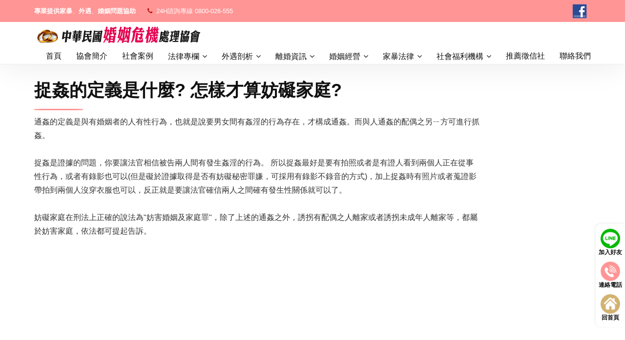

--- FILE ---
content_type: text/html
request_url: https://tw-angel.com.tw/law_affair/03.html
body_size: 15205
content:
<!DOCTYPE html>
<html>
<head>
  <title>中華民國婚姻危機處理協會-離婚法律</title>
  <meta charset="UTF-8">
  <link rel="shortcut icon" href="img/favicon.png" />	
  <meta name="viewport" content="width=device-width, initial-scale=1">
  <meta name='Keywords' content='婚姻處理,婚姻問題,婚姻危機,離婚訴狀,離婚官司,家暴' />
  <meta name="Description" content="中華民國婚姻危機處理協會成立於民國八十八年，在這段時間我們熬過了經費短缺人力不足的框衡中，為男女兩性做出貢獻，為社會和諧盡了棉薄之力，過去本會承社會先進之同心協力，以兩性平等之立場妥善處理婚姻之糾紛事件，得到各界的好評，最值得驕傲的是，我們純粹是民間力量，大多是義工人員出錢出力、不求回報，可謂造就本社團一大特色。" />
  <meta name="Author" content="中華民國婚姻危機處理協會"> 

  <!-- for Facebook --> 
  <meta property="og:title" content="中華民國婚姻危機處理協會" />
  <meta property="og:description" content="根據調查離婚的主要原因是： 1. 配偶外遇 2. 個性不合 3. 婚姻暴力.中華民國婚姻危機處理協會成立於民國八十八年，我們為社會和諧盡了棉薄之力，承社會先進之同心協力，以兩性平等之立場妥善處理家庭之糾紛事件，得到各界的好評。 本協會的成立期望，消弭婚姻中的危機、婚姻問題，舉凡外遇、家暴問題或是溝通不良，我們都全力協助您做妥善的處理" />
  <meta property="og:url" content="http://www.tw-angel.com.tw/" />


	<!-- Bootstrap CSS-->
	<link rel="stylesheet" type="text/css" href="../css/bootstrap.min.css">
	
	<!-- Font-Awesome -->
	<link rel="stylesheet" type="text/css" href="../css/font-awesome.css">  

	<!-- Icomoon -->
	<link rel="stylesheet" type="text/css" href="../css/icomoon.css"> 

	<!-- Slider -->
	<link rel="stylesheet" type="text/css" href="../css/swiper.min.css">
	<link rel="stylesheet" type="text/css" href="../css/slider.css">

	<!-- Animate.css -->
	<link rel="stylesheet" href="../css/animate.css">	

	<!-- Owl Carousel  -->
    <link rel="stylesheet" href="../css/owl.carousel.css">    
	
	<!-- Main Styles -->
	<link rel="stylesheet" type="text/css" href="../css/default.css">
	<link rel="stylesheet" type="text/css" href="../css/styles.css">

	<!-- Fonts Google -->
		<link href="https://fonts.googleapis.com/css?family=Fira+Sans:100,200,300,400,500,600,700,800,900" rel="stylesheet">
	<!-- Google Tag Manager -->
	<script>(function(w,d,s,l,i){w[l]=w[l]||[];w[l].push({'gtm.start':
	new Date().getTime(),event:'gtm.js'});var f=d.getElementsByTagName(s)[0],
	j=d.createElement(s),dl=l!='dataLayer'?'&l='+l:'';j.async=true;j.src=
	'https://www.googletagmanager.com/gtm.js?id='+i+dl;f.parentNode.insertBefore(j,f);
	})(window,document,'script','dataLayer','GTM-WZXTMVG');</script>
	<!-- End Google Tag Manager -->

</head>
<body>
<!-- Google Tag Manager (noscript) -->
<noscript><iframe src="https://www.googletagmanager.com/ns.html?id=GTM-WZXTMVG"
height="0" width="0" style="display:none;visibility:hidden"></iframe></noscript>
<!-- End Google Tag Manager (noscript) -->



<!-- Top-Bar START -->
<div id="top-bar" class="hidden-xs">
	<div class="container">
		<div class="row">
			<div class="col-md-9 col-xs-12">
				<div class="top-bar-welcome">
				<ul>
					<li><strong>專業提供</strong><strong>家暴</strong>、<strong>外遇</strong>、<strong>婚姻</strong><strong>問題協助</strong></li>
				</ul>
				</div>
				<div class="top-bar-info">
					<ul>				 
						<li><i class="fa fa-phone"></i>24H諮詢專線 <a href="tel:0800026555">0800-026-555</a><li>
					</ul>						
				</div>				
			</div>
			<div class="col-md-3 col-xs-12">
				<ul class="social-icons hidden-sm">				 
					<li><a href="https://www.facebook.com/pages/婚姻危機處理協會/559714164084252" target="_blank"><img src="../img/facebook.png" alt="婚姻危機處理協會粉絲專頁"  border="0"></a></li>
				</ul>							
			</div>		
		</div>
	</div>
</div>	
<!-- Top-Bar END -->




<!-- Navbar START -->
<header>
    <div class="nav-wrapper">
        <nav class="navbar navbar-default navbar-custom" data-spy="affix" data-offset-top="50">
          <div class="container">
            <div class="row">
                <div class="navbar-header navbar-header-custom">
                  <button type="button" class="navbar-toggle collapsed menu-icon" data-toggle="collapse" data-target="#bs-example-navbar-collapse-1" aria-expanded="false">
                    <span class="icon-bar"></span>
                    <span class="icon-bar"></span>
                    <span class="icon-bar"></span>
                  </button>
                  <a class="navbar-logo" href="index.html"><img src="../img/logo.png" alt="中華民國婚姻危機處理協會logo" id="logo"></a>
                </div>

                <!-- Collect the nav links, forms, and other content for toggling -->
                <div class="collapse navbar-collapse" id="bs-example-navbar-collapse-1">
                  <ul class="nav navbar-nav navbar-right navbar-links-custom">
                    <li class="dropdown">
                      <a href="../index.html" title="首頁-中華民國婚姻處理協會" aria-haspopup="true" aria-expanded="false">首頁</a>
                    </li>
                    <li class="dropdown">
                      <a href="../intro.html" title="協會簡介-中華民國婚姻處理協會" aria-haspopup="true" aria-expanded="false">協會簡介</a>
                    </li>
                   
                    <li class="dropdown">
                      <a href="../cases.html" title="社會案例-中華民國婚姻處理協會" aria-haspopup="true" aria-expanded="false">社會案例</a>
                    </li>
                   
                    <li class="dropdown">
                      <a href="../law.html" title="法律專欄-中華民國婚姻處理協會"  class="dropdown-toggle" data-toggle="dropdown" aria-haspopup="true" aria-expanded="false">法律專欄</a>
                      <ul class="dropdown-menu dropdown-menu-left">
                        <li><a href="../law-u01.html" title="離婚法律-中華民國婚姻處理協會">離婚法律</a></li>
                        <li><a href="../law-u02.html" title="外遇.通姦法律-中華民國婚姻處理協會">外遇.通姦法律</a></li>
                        <li><a href="../law-u03.html" title="家暴.保護令法律-中華民國婚姻處理協會">家暴.保護令法律</a></li>
                        <li><a href="../law-u04.html" title="子女監護權-中華民國婚姻處理協會">子女監護權</a></li>
                      </ul>
                    </li>  
                    <li class="dropdown">
                      <a href="../affair.html" title="外遇剖析-中華民國婚姻處理協會"  class="dropdown-toggle" data-toggle="dropdown" aria-haspopup="true" aria-expanded="false">外遇剖析</a>
                      <ul class="dropdown-menu dropdown-menu-left">
                        <li><a href="../law-u02.html" title="外遇.通姦法律-中華民國婚姻處理協會">外遇.通姦法律</a></li>
                        <li><a href="../affair-u01.html" title="外遇問題 · 外遇剖析-中華民國婚姻處理協會">外遇問題 · 外遇剖析</a></li>
                        <li><a href="../affair-u02.html" title="外遇案例 · 心情故事-中華民國婚姻處理協會">外遇案例 · 心情故事</a></li>
                      </ul>
                    </li>                 
                    <li class="dropdown">
                      <a href="../divorce.html" title="離婚相關資訊-中華民國婚姻處理協會" class="dropdown-toggle" data-toggle="dropdown" aria-haspopup="true" aria-expanded="false">離婚資訊</a>
                      <ul class="dropdown-menu dropdown-menu-left">
                        <li><a href="../law-u01.html" title="離婚相關資訊-中華民國婚姻處理協會">離婚法律</a></li>
                        <li><a href="../divorce-u01.html" title="關於離婚-中華民國婚姻處理協會">關於離婚</a></li>
                        <li><a href="../divorce-u02.html" title="離婚協議-中華民國婚姻處理協會">離婚協議</a></li>
                        <li><a href="../divorce-u03.html" title="離婚之後-中華民國婚姻處理協會">離婚之後</a></li>
                        <li><a href="../divorce-u04.html" title="關於單親-中華民國婚姻處理協會">關於單親</a></li>
                        <li><a href="../divorce-u05.html" title="如何幫助孩子-中華民國婚姻處理協會">如何幫助孩子</a></li>
                      </ul>
                    </li>
                    <li class="dropdown">
                      <a href="../marriage.html" title="婚姻法律-中華民國婚姻處理協會"  class="dropdown-toggle" data-toggle="dropdown" aria-haspopup="true" aria-expanded="false">婚姻經營</a>
                      <ul class="dropdown-menu dropdown-menu-left">
                        <li><a href="../marriage-u01.html" title="婚姻經營及協助-中華民國婚姻處理協會">婚姻經營及協助</a></li>
                        <li><a href="../marriage-u02.html" title="心理檢測 · 面對壓力-中華民國婚姻處理協會">心理檢測 · 面對壓力</a></li>
                      </ul>
                    </li>                                                           
                    <li class="dropdown">
                      <a href="../force.html" title="家暴-中華民國婚姻處理協會"  class="dropdown-toggle" data-toggle="dropdown" aria-haspopup="true" aria-expanded="false">家暴法律</a>
                      <ul class="dropdown-menu dropdown-menu-left">
                        <li><a href="../law-u03.html" title="家暴.保護令法律-中華民國婚姻處理協會">家暴.保護令法律</a></li>
                        <li><a href="../force-u01.html" title="家暴案例-中華民國婚姻處理協會">家暴案例</a></li>
                        <li><a href="../force-u02.html" title="家暴相關-中華民國婚姻處理協會">家暴相關</a></li>
                      </ul>
                    </li>    
                    <li class="dropdown">
                      <a href="../welfare.html" title="社會福利機構-中華民國婚姻處理協會"  class="dropdown-toggle" data-toggle="dropdown" aria-haspopup="true" aria-expanded="false">社會福利機構</a>
                      <ul class="dropdown-menu dropdown-menu-left">
                        <li><a href="../welfare.html#s01" title="社會扶助與諮詢-中華民國婚姻處理協會">社會扶助與諮詢</a></li>
                        <li><a href="../welfare.html#s02" title="社福機構網站-中華民國婚姻處理協會">社福機構網站</a></li>
                        <li><a href="welfare.html#s03" title="法律資訊.律師服務-中華民國婚姻處理協會">法律資訊.律師服務</a></li>
                        <li><a href="../welfare.html#s04" title="社會服務網站-中華民國婚姻處理協會">社會服務網站</a></li>
                      </ul>
                    </li>   
                    <li class="dropdown">
                      <a href="../detect.html" title="徵信問題-徵信社推薦-中華民國婚姻處理協會" aria-haspopup="true" aria-expanded="false">推薦徵信社</a>
                    </li>                                                     
                    <li class="dropdown">
                      <a href="../contact.html" title="家暴、外遇、婚姻、法律問題協助-中華民國婚姻處理協會" aria-haspopup="true" aria-expanded="false">聯絡我們</a>
                    </li>
                  </ul>
                </div>  
            </div>
          </div>
        </nav>          
    </div>
</header>
<!-- Navbar END -->



<!-- CC START -->
<div class="section-block">
  <div class="container">
        <div class="section-heading">
            <h1>捉姦的定義是什麼? 怎樣才算妨礙家庭?</h1>
            <div class="section-heading-line-left"></div>
        </div> 

        <div class="case-content">
           <p>
通姦的定義是與有婚姻者的人有性行為，也就是說要男女間有姦淫的行為存在，才構成通姦。而與人通姦的配偶之另ㄧ方可進行抓姦。
<br/><br/>
捉姦是證據的問題，你要讓法官相信被告兩人間有發生姦淫的行為。
所以捉姦最好是要有拍照或者是有證人看到兩個人正在從事性行為，或者有錄影也可以(但是礙於證據取得是否有妨礙秘密罪嫌，可採用有錄影不錄音的方式)，加上捉姦時有照片或者蒐證影帶拍到兩個人沒穿衣服也可以，反正就是要讓法官確信兩人之間確有發生性關係就可以了。
<br/><br/>
妨礙家庭在刑法上正確的說法為"妨害婚姻及家庭罪"，除了上述的通姦之外，誘拐有配偶之人離家或者誘拐未成年人離家等，都屬於妨害家庭，依法都可提起告訴。
           </p>
        </div>   
        <div class="mt-10 left-holder">
            <a href="../law-u02.html" class="primary-button button-md">回列表</a>
        </div>
    
  </div>
</div>
<!-- CC END -->






<!-- Footer START -->
<footer>
	<div class="container">
		
		<!-- Footer Bar Start -->
		<div class="footer-bar">
			<p>中華民國婚姻危機處理協會 Copyright 2012 All rights reserved.　 24小時服務電話：0800-026-555</p>
      <p>婚姻經營、離婚資訊、法律問題、婚姻挽回、監護權、協議離婚、離婚法律、徵信社推薦、外遇問題、單親協助</p>
		</div>
		<!-- Footer Bar End -->		
	</div>
</footer>
<!-- Footer END -->

<div class="side-bar">
   <a href="https://lin.ee/Mlg4hig" target="_blank" alt="LINE">
       <img src="../img/icon-line.png"><strong>加入好友</strong>
   </a>
   <a href="../contact.html" alt="連絡電話">
       <img src="../img/icon-tel.png"><strong>連絡電話</strong>
   </a>
   <a href="../index.html" alt="回首頁">
       <img src="../img/icon-home.png"><strong>回首頁</strong>
   </a>
</div>


<!-- Scroll to top button Start -->
<a href="#" class="scroll-to-top"><i class="fa fa-angle-up" aria-hidden="true"></i></a>	
<!-- Scroll to top button End -->



<!-- Jquery -->
<script src="../js/jquery.min.js"></script>

<!-- Bootstrap JS-->
<script src="../js/bootstrap.min.js"></script>	

<!-- Owl Carousel-->
<script src="../js/owl.carousel.js"></script>

<!-- Wow JS -->
<script src="../js/wow.min.js"></script>

<!-- Countup -->
<script src="../js/jquery.counterup.min.js"></script>
<script src="../js/waypoints.min.js"></script>

<!-- Tabs -->
<script src="../js/tabs.min.js"></script>

<!-- Yotube Video Player -->
<script src="../js/jquery.mb.YTPlayer.min.js"></script>

<!-- Isotop -->
<script src="../js/isotope.pkgd.min.js"></script>

<!-- Modernizr -->
<script src="../js/modernizr.js"></script>

<!-- Google Map -->
<script src="../js/map.js"></script>

<!-- Main JS -->
<script src="../js/main.js"></script>

</body>
</html>

--- FILE ---
content_type: text/css
request_url: https://tw-angel.com.tw/css/styles.css
body_size: 132838
content:
/*
==============================================
TABLE OF CONTENT
==============================================

1. Sections 
2. Headings 
3. Navbar 
4. Search
5. Top Bar
6. CountUps 
7. Helper Classes  
	a) Text-content
	b) Image-properties
	c) Buttons
	d) Lists
	e) Color Control
	f) Video Box
	g) Pagination
	h) Borders
	i) Animations
8. Preloader
9. Scroll to Top
10. Number Boxes
11. Service Boxes
12. Clients
13. Feature Boxes
14. Progress Bars
15. Price Tables
16. Newsletter Form
17. Footer
18. Blog (Grid, Lists, Post)
19. Testmonials
20. Projects
21. Partners (also Team)
22.	Feedback Form
23. Team, Team Single
24. Video Section
25. Projects
26. Project Single (Page)
27. Accordions
28. Service Single (Page)
29. Callback
30. Projects Masonry
31. Under Construction
32. Shop Single Slider
33. Shop Single (Page)
34. Shop Products
35. 404 (Page)
36. Contact (Page)
37. Tabs
38. Owl Carousel
39. Pie Charts
40. Chart JS


==============================================
[END] TABLE OF CONTENT
==============================================
*/
@media (min-width: 768px) {
   
    .navbar-nav>li>a {
        padding-top: 5px;
        padding-bottom: 5px;
    }
}
.phone-box{ display:inline-block;color:#fff; background: #ec4379; padding:0 5px; font-weight: 700; font-size: 18px; }

@media (max-width: 320px) {
.phone-box b{ display:inline-block; }
}
@media (max-width: 768px) {
.index-phone-area .phone{ font-size: 20px; }
}
.law-ask-box{ padding:5px; border:1px solid #ff9595; display:inline-block; border-left-width:5px;}

.mb-15{ margin-bottom: 15px; }
.f16{ font-size:16px; }

.detail1T {
    font-size: 16px;
    color: #FFF;
    background-image: url(../img/li02.png);
    background-repeat: no-repeat;
    height: 70px;
    padding-top: 22px;
    padding-left: 60px;
    font-weight: bold;
    letter-spacing: 3px;
    z-index: 0;
    position: relative;
}
.detail-area{ font-size: 16px;}
.detail-area ul li a{ padding:8px; display: block; }
.detail-area ul li a:hover{ color:#ff9595; }
.detail-area ul li a::before {
    content: "●";
    color: #ccc;
    font-size: 15px;
    margin-right: 5px;
}

.detail2T {
    font-size: 16px;
    color: #FFF;
    background-image: url(../img/li01.png);
    background-repeat: no-repeat;
    height: 70px;
    padding-top: 22px;
    padding-left: 60px;
    font-weight: bold;
    letter-spacing: 3px;
    z-index: 0;
    position: relative;
}
.detail3T {
    font-size: 16px;
    color: #FFF;
    background-image: url(../img/li04.png);
    background-repeat: no-repeat;
    height: 70px;
    padding-top: 22px;
    padding-left: 60px;
    font-weight: bold;
    letter-spacing: 3px;
    z-index: 0;
    position: relative;
}
.detail4T {
    font-size: 16px;
    color: #FFF;
    background-image: url(../img/li03.png);
    background-repeat: no-repeat;
    height: 70px;
    padding-top: 22px;
    padding-left: 60px;
    font-weight: bold;
    letter-spacing: 3px;
    z-index: 0;
    position: relative;
}
.detail-save {
    font-size: 16px;
    color: #FFF;
    background-image: url(../img/li-save.png);
    background-repeat: no-repeat;
    height: 70px;
    padding-top: 22px;
    padding-left: 60px;
    font-weight: bold;
    letter-spacing: 3px;
    z-index: 0;
    position: relative;
}
.blue13{color: #005dff !important;}
.pink13{color: #e4007f !important;}
/*-----------------------------------------
1. Sections
-------------------------------------------*/
.section-block{
	padding: 30px 0px 30px 0px;
	background-color: #fff;
}	

.section-block-grey{
	padding: 30px 0px 30px 0px;
	background-color: #f9f9f9;
}

.section-block-dark{
	padding: 30px 0px 30px 0px;
	background-color: #222;
}

.section-block-parallax{
  position: relative;
  background-size: cover;
  background-attachment: fixed;
  background-position: 50% 50%;
  padding: 30px 0px 30px 0px;    
}	

.section-block-bg{
  background-size: cover;
  background-repeat: no-repeat;
  background-position: 50% 50%;
  padding: 30px 0px 30px 0px;    
}	

.section-block-transparent{
	padding: 30px 0px 30px 0px;
	background: transparent;
}


.no-repeat{
	background-repeat: no-repeat;
}

.section-clients{
	background: #fff;
	padding: 30px 0px;
}
.section-clients-grey{
	background: #f9f9f9;
	padding: 30px 0px;
}

.notice-section{
	background: #fff;
	padding: 30px 0px;
}
.notice-section-grey{
	background: #f7f7f7;
	padding: 30px 0px;
}

.notice-section-bg{
  background-size: cover;
  background-repeat: no-repeat;
  background-position: 50% 50%;
  padding: 30px 0px 30px 0px;    
}	
.notice-section h2, .notice-section-grey h2, .notice-section-bg h2{
	position: relative;
	font-size: 42px;
	font-weight: 400;
	color: #111;
}
.notice-section h3, .notice-section-grey h3, .notice-section-bg h3{
	position: relative;
	font-size: 35px;
	font-weight: 400;
	color: #111;
}
.notice-section h4, .notice-section-grey h4, .notice-section-bg h4{
	position: relative;
	font-size: 30px;
	font-weight: 500;
	color: #111;
}
.notice-section h5, .notice-section-grey h5, .notice-section-bg h5{
	position: relative;
	font-size: 25px;
	font-weight: 500;
	color: #111;
}
.notice-section h6, .notice-section-grey h6, .notice-section-bg h6{
	position: relative;
	font-size: 20px;
	font-weight: 500;
	color: #111;
}


.notice-section-sm{
	padding: 40px 0px;
}
.notice-section-md{
	padding: 60px 0px;
}
.notice-section-lg{
	padding: 80px 0px;
}



.section-sm{
	padding: 30px 0px;
}
.section-md{
	padding: 40px 0px;
}
.section-lg{
	padding: 80px 0px;
}




/*-----------------------------------------
2. Headings
-------------------------------------------*/
.section-heading{
	margin-bottom: 10px;
}

.section-heading h2{
	position: relative;
	font-size: 42px;
	font-weight: 500;
	color: #111;
	line-height: 130%;
	margin-bottom: 10px;
}
.section-heading h3{
	position: relative;
	font-size: 35px;
	font-weight: 600;
	color: #111;
	line-height: 130%;
	margin-bottom: 10px;
}
.section-heading h4{
	position: relative;
	font-size: 30px;
	font-weight: 600;
	color: #111;
	line-height: 160%;
	margin-bottom: 10px;
}

@media (max-width: 1024px){
  .section-heading h4{
	font-size: 25px;
	
  }
}
@media (max-width: 768px){
  .section-heading h4{
	font-size: 20px;
	
  }
  .section-heading h2{font-size: 20px;}
}

@media (max-width: 450px){
  .section-heading h4{
	font-size: 16px;
	
  }

}

.section-heading h5{
	position: relative;
	font-size: 25px;
	font-weight: 600;
	color: #111;
	line-height: 160%;
	margin-bottom: 10px;
}
.section-heading h6{
	position: relative;
	font-size: 20px;
	font-weight: 500;
	color: #111;
	line-height: 160%;
	margin-bottom: 10px;
}
.section-heading strong{	
	font-weight: 600;
}
.section-heading-line{
	content: '';
	display: block;	
	width: 100px;
	height: 3px;
	background: #ff9595;
	border-radius: 25%;
	margin: auto;
	margin-top: 15px;
	margin-bottom: 5px;
}
.section-heading-line-left{
	content: '';
	display: block;	
	width: 100px;
	height: 3px;
	background: #ff9595;
	border-radius: 25%;
	margin-top: 15px;
	margin-bottom: 5px;
}

.section-heading p{
	font-size: 15px;
	font-weight: 400;
	color: #aaa;
	line-height: 160%;
	padding-top: 15px;
	margin-bottom: 0px;
}

.section-heading span{
	position: relative;
	font-size: 16px;
	font-weight: 500;
	color: #d55f5f;
	line-height: 200%;
	margin-bottom: 10px;
}

.page-title-section{
	padding: 110px 0px 110px 0px;
	background-color: #eee;
	background-size: cover;	
	background-position: center;
	text-align: center;
	border-bottom: 1px solid #f5f5f5;
}

.page-title-section h1{
	font-size: 40px;
	font-weight: 600;
	letter-spacing: 1px;
	line-height: 1;
	color: #fff;
	text-align: center;
	margin-bottom: 10px;
}

.page-title-section ul li{
	display: inline-block;
}
.page-title-section ul li:after{
	content: ' \f105';
	color: #fff;
  	font-family: 'FontAwesome';
	padding: 0px 10px;
}
.page-title-section ul li:last-child:after{
	content: none;
}
.page-title-section ul li a{
	color: #fff;
	font-size: 14px;
	font-weight: 500;
}
.page-title-section ul li a:hover{
	color: #111;
}


/*-----------------------------------------
3. Navbar 
-------------------------------------------*/
.affix {
	top: 0;
	width: 100%;
	z-index: 9999999;
}

/*Affix Disable*/
@media (max-width: 1200px) {
    .affix {
        position: static;
    }
}


#bs-example-navbar-collapse-1{
	padding: 0px;
}
.navbar-nav{
	margin: 0px;
}

.nav-wrapper{
	/*min-height: 90px;*/
}

.navbar-header-custom{
	background: transparent;
	padding: 5px 0px 5px 0px;
}
.navbar-logo{display:inline-block;}
.navbar-logo img{
	max-width: 100%;
	margin-left: 15px;
	max-height: 50px;
}
@media (max-width: 420px) {
	.navbar-logo{display:inline;}
    .navbar-logo img{    padding-top: 10px;
        max-width: 60%; max-height:auto; 
        margin-left: 5px;
    }
}

.navbar-custom{
	background: #fff;
	border: none;
	border-radius: 0px;
	padding: 0px 0px 0px 0px;
	margin-bottom: 0px;
	border-bottom: 1px solid #eee;
    box-shadow: 0 0 65px rgba(0,0,0,.09);
	-webkit-transition-duration: 0.5s;
	transition-duration: 0.5s; 	
}

.navbar-custom .navbar-links-custom li {
	padding: 0;
}

.navbar-custom .navbar-links-custom li a{
	font-size: 16px;
	font-weight: 500;
	
	color: #111;
	-webkit-transition-duration: .3s;
	transition-duration: .3s;		
}

.navbar-custom .navbar-links-custom li a i{
	font-size: 9px;
	font-weight: normal;
}

.navbar-custom .navbar-toggle .icon-bar {
    background-color: #ff9595;
}


@media screen and (max-width:964px) {
	.navbar-custom .navbar-links-custom li{
		font-size: 13px;
		font-weight: bold;
		-webkit-transition-duration: .3s;
		transition-duration: .3s;	
		border-bottom: 1px solid rgba(0, 0, 0, .05);
		padding: 0px !important;
		margin: 0px;
	}
	.navbar-custom .navbar-links-custom li:last-child{
    	border-bottom: none;
	}
	.navbar-custom .navbar-links-custom li a{
		color: #111 !important;
		margin: 0px;
		padding: 15px;
	}
	.navbar-default .navbar-links-custom .open .dropdown-menu>li>a {
	    color: #111 !important;
	 
	    padding: 10px 0px 10px 20px;
	}		
}

.dropdown-menu{
	background-color: #fff;
	border-radius: 0px !important;
	padding: 5px;
}


.navbar-links-custom .dropdown ul{
	padding: 0px 13px 13px 13px;
	border: none;
	margin-left: 5px;
	margin-top: 0px;
	-webkit-box-shadow: 0px 5px 9px 0px rgba(50, 50, 50, 0.15);
	-moz-box-shadow:    0px 5px 9px 0px rgba(50, 50, 50, 0.15);
	box-shadow:         0px 5px 9px 0px rgba(50, 50, 50, 0.15);	
}

.navbar-links-custom .dropdown ul li{
	padding: 0px;
	border: none;
}

.navbar-links-custom .dropdown ul li a{
	border-radius: 0px;
	font-size: 16px;
	font-weight: 500;
	padding: 7px 12px 7px 16px;
	width: 180px;
	text-transform: none;
	text-align: left;
	color: #999;
}

.navbar-links-custom .dropdown ul li a:hover{
	background: #fff;
	color: #f1306a !important;
}

/*DROPDOWN ICON STYLES*/
.navbar-links-custom .dropdown .dropdown-toggle:after{
	content: "\f107";
	font-family: FontAwesome;
	padding-left: 6px;
}

.active-link a{
	color: #fff !important;
}

@media screen and (max-width:767px) {
	.navbar-links-custom .dropdown ul li a:hover{
		color: #111 !important;
	}	
}

.menu-icon{
	border: none;
	background: none; 	
}
.navbar-default .navbar-toggle:focus, .navbar-default .navbar-toggle:hover {
    background-color: transparent;
}

/*Navbar breakpoint*/
@media (max-width: 1200px) {
	.navbar-custom{
		background: #fff;
		color: #111 !important;
	}	
	.navbar-default .navbar-nav>li>a:focus, .navbar-default .navbar-nav>li>a:hover {
	    color: #111 !important;
	    background-color: transparent;
	}	
	.dropdown-menu:after{
		border: none;
	}	
	.navbar-custom .navbar-links-custom{
		padding: 0px !important;
		padding-top: 10px !important;
		padding-bottom: 10px !important; 
		margin: 0px;
	}	
	.navbar-fixed-bottom .navbar-collapse, .navbar-fixed-top .navbar-collapse {
		max-height: 100%;
	}	
    .navbar-header {
        float: none;
    }
    .navbar-left,.navbar-right {
        float: none !important;
    }
    .navbar-toggle {
        display: block;
    }
    .navbar-collapse {
        border-top: 1px solid transparent;
        box-shadow: inset 0 1px 0 rgba(255,255,255,0.1);
    }
    .navbar-fixed-top {
        top: 0;
        border-width: 0 0 1px;
    }
    .navbar-collapse.collapse {
        display: none!important;
    }
    .navbar-nav {
        float: none!important;
        margin-top: 7.5px;
    }
    .navbar-nav>li {
        float: none;
    }
    .navbar-nav>li>a {
    	color: #111;
        padding-top: 10px;
        padding-bottom: 10px;
    }  
    .collapse.in{
        display:block !important;
    }
   .navbar-nav .open .dropdown-menu {
       position: static;
       float: none;
       width: auto;
       margin-top: 0;
       background-color: transparent;
       border: 0;
       -webkit-box-shadow: none;
       box-shadow: none;
    }  
    .navbar-links-custom{
    	padding-bottom: 5px;
    }
	.navbar-custom .navbar-links-custom li {
		padding: 5px 0px 0px 5px;
	}    
}


.navbar-default .navbar-nav>li>a:focus, .navbar-default .navbar-nav>li>a:hover {
    color: #f1306a !important;
    background-color: transparent;
}
.navbar-default .navbar-nav>.open>a, .navbar-default .navbar-nav>.open>a:focus, .navbar-default .navbar-nav>.open>a:hover {
    color: #fff;
    background-color: rgba(255, 255, 255, 0.2); 
}


.ol-list{ color:#000; line-height: 1.5em;margin-left: -1em; }
.ol-list li{list-style: decimal; margin-bottom: 8px; font-size: initial; }
.ul-list{ color:#000; line-height: 1.5em;margin-left: 2em; }
.ul-list li{list-style: disc; margin-bottom: 8px; font-size: initial;}
/*-----------------------------------------
4. Search
-------------------------------------------*/
#search_nav{
	display: inline-block;
	z-index: 9999;
}
.search-holder{
	color: #323232;
	margin-top: 18px;
	border-left: 1px solid #f7f7f7;
}
.search-button{
	padding-left: 12.5px;
	cursor: pointer;
}
@media (max-width: 991px) {
	.search-holder{
		border: none !important;
	}
	.search-button i{
		padding: 17px 0px;
		cursor: pointer;
	}	
	.search-button i:after{
		font-family: 'Nunito', sans-serif;
		content: 'Search';
		font-size: 13px;
		text-transform: uppercase;
		font-weight: 700;
		display: inline-block;
		padding-left: 10px;
	}	
	.search-overlay-content input{
		margin: 30px;
		max-width: 80%;
	}	
	.search-overlay-content {
	    position: relative;
	    top: 15% !important;
	    text-align: center;
	}			
}
.search-overlay {
    height: 100%;
    width: 0;
    position: fixed;
    z-index: 1;
    top: 0;
    left: 0;
    background-color: rgb(0,0,0);
    background-color: rgba(0,0,0, 0.9);
    overflow-x: hidden;
    transition: 0.5s;
}

.search-overlay-content {
    position: relative;
    top: 35%;
    width: 100%;
    text-align: center;
    margin-top: 30px;
}

.search-overlay-content input{
	font-size: 35px;
	font-weight: 500;
	color: #fff;
	background: transparent;
	border: none;
	border-bottom: 2px solid #fff;
	opacity: 0.5;
	padding: 15px 15px;
}

.search-overlay a {
    padding: 8px;
    text-decoration: none;
    font-size: 36px;
    color: #818181;
    display: block;
    transition: 0.3s;
}

.search-overlay a:hover, .search-overlay a:focus {
    color: #f1f1f1;
}

.search-overlay .closebtn {
    position: absolute;
    top: 20px;
    right: 30px;
    font-size: 60px;
}

@media screen and (max-height: 450px) {
  .search-overlay a {font-size: 20px}
  .search-overlay .closebtn {
    font-size: 40px;
    top: 15px;
    right: 35px;
  }
}






/*-----------------------------------------
5. Top-Bar
-------------------------------------------*/
#top-bar{
	display: block;
	position: relative;
	z-index: 999;
	background: #ff9595;
	height: 45px;
}

.top-bar-welcome{
	display: inline-block;
}
.top-bar-welcome ul{
	padding-left: 0px;
	margin-bottom: 0px;
}
.top-bar-welcome li{
	font-size: 13px;
	font-weight: 500;
	color: #fff;
	list-style-type: none;
	margin: 0px;
	padding-top: 2px;
	margin-right: 5px;
}

#top-bar a{ color:#fff;}
.top-bar-info {
	display: inline-block;
}
.top-bar-info ul{
	padding-left: 0px;
	margin-bottom: 0px;
	padding-left: 10px;
	padding-right: 20px;
}
.top-bar-info li{
	font-size: 13px;
	font-weight: 500;
	color: #fff;
	list-style-type: none;
	display: inline-block;
	padding: 13.5px 5px 0px 5px;
	margin-bottom: 0px;
}

.top-bar-info li i{
	font-size: 13px;
	color: #b91313;
	margin-right: 8px;
}

.social-icons{
	padding: 0px;
	float: right;
	margin: 0px;
	padding: 8px;
}
.social-icons li{
	font-size: 14px;
	list-style-type: none;
	float: left;
	
	text-align: center;
	margin: 0px;
	
}
.social-icons li a{
	display:inline-block;
	color: #fff;
	-webkit-transition-duration: .3s;
	transition-duration: .3s;	
}

.social-icons li a img{ max-width: 30px; }



/*-----------------------------------------
6. CountUps
-------------------------------------------*/

.counter-box{
	position: relative;
	text-align: center;
	margin: 15px 0px;
}
@media (max-width: 767px) {
	.counter-box{
		margin: 30px;
	}	
}

.counter-box h4{
	display: inline-block;
	font-size: 35px;
	font-weight: 600;
	color: #111;
}

.counter-box h4:after{
	content: '+';
}


.counter-box h3{
	display: inline-block;
	font-size: 45px;
	font-weight: 600;
	color: #111;
}

.counter-box h3:after{
	content: '+';
}

.counter-box p{
  font-size: 15px;
  font-weight: 500;
  color: #999;
  line-height: 1.7;
  margin-top: 10px;
}
.counter-box p:before{
	content: '';
	display: block;
	background: #ff9595;
	height: 3px;
	width: 70px;
	margin: 10px auto;
}
.counter-box.left-holder p:before{
	content: '';
	display: block;
	background: #ff9595;
	height: 3px;
	width: 70px;
	margin: 10px 0px;
}


/*-----------------------------------------
7. Helper Classes
-------------------------------------------*/

/*--------------------
a) Text-content
----------------------*/
.text-content p{
	font-size: 16px;
	font-weight: 400;
	color: #666;
	line-height: 190%;	
	margin-bottom: 15px;
}
.text-content-big p{
	font-size: 16px;
	font-weight: 400;
	color: #666;
	line-height: 200%;	
	margin-bottom: 15px;
}
.text-content-small p{
	font-size: 12px;
	font-weight: 400;
	color: #666;
	line-height: 200%;	
	margin-bottom: 15px;
}

.text-uppercase{
	text-transform: uppercase;
}

.text-thin{
	font-weight: 400 !important;
}

.text-semi-bold{
    font-weight: 600 !important;
}

.text-bold{
	font-weight: 700 !important;
}

.text-bold p{
	font-weight: 700 !important;
}


/*--------------------
b) Image-properties
----------------------*/
.rounded-border{
	border-radius: 10px !important;
}

.semi-rounded{
    border-radius: 5px !important;
}

.no-rounded{
	border-radius: 0px !important;
}

.shadow-primary{
  -webkit-box-shadow: 0 5px 30px rgba(0,0,0,0.2);
  box-shadow: 0 5px 30px rgba(0,0,0,0.2);	
}

.full-width{
	width: 100%;
}

.half-width{
    min-width: 50%;
}



/*--------------------
c) Buttons
----------------------*/
.primary-button{
	background: #ff9595;
	color: #fff;
	font-size: 11px;
	font-weight: 500;
	border-radius: 50px;
	padding: 10px 15px 10px 15px;		
	-webkit-transition: all .4s ease;
	-moz-transition: all .4s ease;
	transition: all .4s ease;
}

.primary-button:hover {
	background: #dc015d;
	color: #fff;
}



.white-button{
	background: #fff;
	transition: background-position 0.5s;
	color: #111;
	border: 1px solid #ccc;
	font-size: 11px;
	font-weight: 500;
	border-radius: 50px;
	padding: 10px 15px 10px 15px;		
	-webkit-transition: all .4s ease;
	-moz-transition: all .4s ease;
	transition: all .4s ease;
}

.white-button:hover {
	color: #111;
	transform: translateY(-.4rem);
	box-shadow: 0 12px 36px rgba(0, 0, 0, 0.1);	
}


.dark-button{
	background: #111;
	color: #fff;
	font-size: 11px;
	font-weight: 500;
	border-radius: 50px;
	padding: 10px 15px 10px 15px;		
	-webkit-transition-duration: .3s;
	transition-duration: .3s;		
}
.dark-button:hover{
	color: #fff;
	background: #ff9595;
}


.bordered-button{
	background: transparent;
	border: 2px solid #ff9595;	
	color: #ff9595;
	font-size: 12px;
	font-weight: 500;
	border-radius: 50px;
	padding: 10px 15px 10px 15px;		
	-webkit-transition: all .4s ease;
	-moz-transition: all .4s ease;
	transition: all .4s ease;
}
.bordered-button:hover {
	background: #ff9595;
	color: #fff;
}


.button-tag{
	display: inline-block;
	font-size: 12px;
	font-weight: 500;
	margin: 5px 0px 0px 0px;
	padding:  8px 15px 8px 15px !important;
}
.button-xs{
	display: inline-block;
	font-size: 10px;
	font-weight: 500;
	padding: 8px 17px 8px 17px;		
}

.button-sm{
	display: inline-block;
	font-weight: 500;
	font-size: 12px;
	padding: 11px 22px 11px 22px;		
}

.button-md{
	display: inline-block;
	font-size: 14px;
	font-weight: 500;
	padding: 13px 25px 13px 25px;	
}

.button-lg{
	display: inline-block;
	font-size: 17px;
	font-weight: 600;
	padding:  20px 35px 20px 35px !important;
}



/*--------------------
d) Lists
----------------------*/
.primary-list{
	padding-left: 0px;
}
.primary-list li{
    list-style-type: none;
    color: #222;
    font-size: 16px;
    font-weight: 500;
    margin-top: 15px;  
}
.primary-list li i{
    color: #ff9595;
    padding-right: 10px;
}

.dark-list{
	padding-left: 0px;
}
.dark-list li{
    list-style-type: none;
    color: #222;
    font-size: 16px;
    font-weight: 500;
    margin-top: 15px;  
}
.dark-list li i{
    color: #222;
    padding-right: 10px;
}


.white-list{
	padding-left: 0px;
}
.white-list li{
    list-style-type: none;
    color: #fff;
    font-size: 14px;
    font-weight: 500;
    margin-top: 15px;  
}
.white-list li i{
    color: #ff9595;
    padding-right: 15px;
}

/*--------------------
e) Color Control
----------------------*/
.primary-color h1, 
.primary-color h2, 
.primary-color h3, 
.primary-color h4, 
.primary-color h5, 
.primary-color h6, 
.primary-color p, 
.primary-color i, 
.primary-color span{
	color: #ff9595 !important;
}
.dark-color h1, 
.dark-color h2, 
.dark-color h3, 
.dark-color h4, 
.dark-color h5, 
.dark-color h6, 
.dark-color p, 
.dark-color i, 
.dark-color span{
	color: #111 !important;
}
.white-color, 
.white-color h1, 
.white-color h2, 
.white-color h3, 
.white-color h4, 
.white-color h5, 
.white-color h6, 
.white-color p, 
.white-color i, 
.white-color span{
	color: #fff !important;
}

/*--------------------
f) Video Box
----------------------*/
.video-video-box{
	position: relative;
	display: block;
	width: 100%;
	height: auto;	
}
.video-video-box img{
	width: 100%;
}
.video-video-box-overlay{
  position: absolute;
  top: 0;
  bottom: 0;
  left: 0;
  right: 0;
  height: 100%;
  width: 100%;
  opacity: 1;
  transition: .5s ease;
}

.video-video-box-button{
  position: absolute;
  overflow: hidden;
  top: 50%;
  left: 50%;
  transform: translate(-50%, -50%);
  -ms-transform: translate(-50%, -50%);
}

.video-video-box-button button{
	color: #fff;
	font-size: 25px;
	background: rgba(0, 0, 0, .8);
	width: 100px;
	height: 100px;
	border-radius: 50%;
	padding-top: 5px;
	padding-left: 12px;
	-webkit-transition-duration: .3s;
	transition-duration: .3s;	
}

.video-video-box-button button:hover{
	color: #111;
	background: #fff;
}
@media (max-width: 991px) {
	.video-video-box-button button{
		color: #222;
		font-size: 15px;
		background: rgba(255, 255, 255, .7);
		width: 60px;
		height: 60px;
		border-radius: 50%;
		padding-top: 1px;
		padding-left: 9px;
	  -webkit-transition-duration: .3s;
	  transition-duration: .3s;	
	}	
}

/*--------------------
g) Pagination
----------------------*/
.paginator{
	display: inline-block;
	border-radius: 10px;
	font-size: 15px;
	font-weight: 600;
	color: #2d2d2d;
	background: #f1f1f1;
	padding: 10px 15px 10px 15px;
	margin: 3px;
}
.paginator:hover{
	color: #fff;
	background: #bda87f;
}
.paginator:focus{
	color: #fff;
	background: #bda87f;
}
.active-page{
	color: #fff;
	background: #bda87f;	
}



/*--------------------
h) Borders
----------------------*/
.border-top{
	border-top: 1px solid #ececec;
}
.border-bottom{
	border-bottom: 1px solid #ececec;
}
.border-left{
	border-left: 1px solid #ececec;
}
.border-right{
	border-right: 1px solid #ececec;
}
.border-full{
	border: 1px solid #ececec;
}



/*--------------------
i) Animations
----------------------*/
@-webkit-keyframes pulse {
  25% {
    -webkit-transform: scale(1);
    transform: scale(1);
  }
  75% {
    -webkit-transform: scale(.85);
    transform: scale(.85);
  }
}

@keyframes pulse {
  25% {
    -webkit-transform: scale(1);
    -ms-transform: scale(1);
    transform: scale(1);
  }
  75% {
    -webkit-transform: scale(.85);
    -ms-transform: scale(.85);
    transform: scale(.85);
  }
}


/*-----------------------------------------
8. Preloader
-------------------------------------------*/
#preloader {
    position: fixed;
    left: 0;
    top: 0;
    z-index: 99999;
    width: 100%;
    height: 100%;
    overflow: visible;
    background: #fff;
    display: table;
    text-align: center;
} 
.loader {
    display: table-cell;
    vertical-align: middle;
    height: 100%;
    width: 100%;
    position: relative;
    width: 200px;
    height: 200px;
}
.loader-icon {
    width: 80px;
    height: 80px;
    border: 2px solid #ff9595;
    border-right-color: #eee;
    border-radius: 50%;
    position: relative;
    animation: loader-rotate 1s linear infinite;
    margin: 0 auto;
}

@keyframes loader-rotate {
    0% {
        transform: rotate(0);
    }
    100% {
        transform: rotate(360deg);
    }
}


.for-pc{  }
.for-mobile{ display: none; }

@media(max-width: 450px){
       .for-pc{ display: none; }
       .for-mobile{ display: block; }
  }

/*-----------------------------------------
9. Scroll To Top Button
-------------------------------------------*/
.scroll-to-top{
	font-size: 20px;  
	padding: 6px; 
	text-align:center; 
	color: #fff;
	text-decoration: none;
	position:fixed;
	bottom:10px;
	right: 10px;
	display:none;
	border-radius: 50%;
	background: rgba(0,0,0,0.5);
	width: 40px;
	height: 40px;  
	z-index: 9999;
	outline: none;
	-webkit-transition: all 0.3s ease;
	-moz-transition: all 0.3s ease;
	-o-transition: all 0.3s ease;   
}
.scroll-to-top i{
	color: #fff;
}

.scroll-to-top:hover{
	color: #fff;
	background: #ff9595;
}
 .scroll-to-top:hover i{
	color: #fff;
}
.scroll-to-top:visited{
	color: #fff;
	text-decoration:none;
}



/*-----------------------------------------
10. Number Boxes
-------------------------------------------*/
.number-box{
	text-align: center;
	padding: 20px;
	margin: 15px 0px;
	background: #fff;
	border-radius: 3px;	
}
.number-box h3{
	color: #111;
	line-height: 1;
	font-size: 60px;
	font-weight: 200;
}
.number-box-line{
	content: '';
	border-bottom: 1px dashed #dedede;
	width: 100%;
	margin: 20px auto;
}
.number-box-line:before{
	content: '';
	display: block;
	margin: auto;
	margin-bottom: -7.5px;
	height: 15px;
	width: 15px;
	border: 2px solid #ff9595;
	background: #fff;
	border-radius: 50%;
}
.number-box h4{
	color: #111;
	font-size: 20px;
	font-weight: 400;
}
.number-box p{
	color: #999;
	font-size: 14px;
	font-weight: 400;
	margin-top: 15px;
	line-height: 1.5;
}



/*-----------------------------------------
11. Service Boxes
-------------------------------------------*/

/*--------------
	Styles 1
----------------*/
.owl-carousel .service-box{
	margin: 15px 15px 25px 15px;
}
	
.service-box{
	background: #fff;
	overflow: hidden;
	border: 1px solid #eee;
	border-radius: 5px;
	-webkit-box-shadow: 0px 10px 20px 0px rgba(50, 50, 50, 0.12);
	-moz-box-shadow:    0px 10px 20px 0px rgba(50, 50, 50, 0.12);
	box-shadow:         0px 10px 20px 0px rgba(50, 50, 50, 0.12);	
	margin: 15px 0px;
	-webkit-transition-duration: .3s;
	transition-duration: .3s;		
}

.service-inner-box{
	padding: 0px 20px 20px 20px;	
}

.service-icon-box{
	width: 25%;
	float: left;
	padding-top: 5px;
}

.service-content-box{
	width: 75%;
	float: left;
}

.service-box img{
	width: 100%;
	margin-bottom: 25px;
}

.service-box h3{
	color: #111;
	font-size: 18px;
	font-weight: 500;
}

.service-box p{
	color: #999;
	font-size: 15px;
	font-weight: 400;
	margin-top: 10px;
}

.service-box i{
	color: #ff9595;
	font-size: 53px;
	-webkit-transition-duration: .3s;
	transition-duration: .3s;		
}

@media (max-width: 991px) {
	.service-box i{
		font-size: 33px;	
	}
}
@media (max-width: 767px) {
	.service-box i{
		font-size: 45px;	
	}
}

.service-box:hover i{
	color: #111;
}



/*--------------
	Styles 2
----------------*/
.service-block{
	position: relative;
	margin-top: 30px;
	margin-bottom: 10px;
	-webkit-transition-duration: .3s;
	transition-duration: .3s;	
}

.service-block img{
	width: 100%;
	border-radius: 5px;
	margin-bottom: 10px;
}

.service-block-number{
	width: 15%;
	float: left;
}
.service-block-title{
	width: 75%;
	float: left;
}

.service-block-number h5{
	color: #ff9595;
	font-size: 35px;
	font-weight: 500;
}

.service-block-title h4{
	color: #ff9595;
	font-size: 17px;
	font-weight: 500;
	padding-top: 12.5px;
	padding-left: 10px;
}

.service-block-title h4 a:hover{
	color: #ff9595;
}

.service-block p{
	color: #999;
	font-size: 15px;
	font-weight: 400;
}

.side-bar{ position: fixed; right: 0; bottom: 50px;
width:60px; text-align: center; z-index: 9999;
background: #fff; border-radius: 10px; 
border-top-right-radius: 0;
border-bottom-right-radius: 0;
-moz-box-shadow: -1px -1px 5px #ededed;
-webkit-box-shadow: -1px -1px 5px #ededed;
box-shadow: -1px -1px 5px #ededed;
padding-top: 10px;}

.side-bar a{ display: block; width:100%; font-size:12px;
margin-bottom: 10px; }

.side-bar a img{ width: 40px; }
.side-bar a strong{display: block; width:100%; }
.side-bar a:hover strong{ color: #2793e6; }

@media (max-width: 768px){
  .side-bar{ position: fixed; right: 0; bottom: 150px;
  	padding-top: 8px;
  
  }

}	

@media (max-width: 767px){
  .side-bar{ position: fixed; right: 0; bottom: 0;
  	width: 100%;border-radius: 0;
  	-moz-box-shadow: none;
    -webkit-box-shadow: none;
    box-shadow: none;
	/* Permalink - use to edit and share this gradient: http://colorzilla.com/gradient-editor/#4c4c4c+0,131313+100 */
background: #4c4c4c; /* Old browsers */
background: -moz-linear-gradient(top, #4c4c4c 0%, #131313 100%); /* FF3.6-15 */
background: -webkit-linear-gradient(top, #4c4c4c 0%,#131313 100%); /* Chrome10-25,Safari5.1-6 */
background: linear-gradient(to bottom, #4c4c4c 0%,#131313 100%); /* W3C, IE10+, FF16+, Chrome26+, Opera12+, Safari7+ */
filter: progid:DXImageTransform.Microsoft.gradient( startColorstr='#4c4c4c', endColorstr='#131313',GradientType=0 ); /* IE6-9 */
  }

  .side-bar a{width:33.3%; float: left; font-size: 14px;margin-bottom: 5px;}
  .side-bar a strong{color:#fdf241;}
  footer{margin-bottom: 73px; padding: 10px 0;}

  .scroll-to-top{ bottom: 75px; }
  .footer-bar p{ font-size: 12px; }

}	

/*--------------
	Styles 3
----------------*/
.service-simple{
	position: relative;
	background: #fff;
	border: 1px solid #ececec;
	border-radius: 5px;
	overflow: hidden;
	margin: 15px 0px;
    -webkit-box-shadow: 0px 10px 30px 0px rgba(50, 50, 50, 0.16);
    -moz-box-shadow: 0px 10px 30px 0px rgba(50, 50, 50, 0.16);
    box-shadow: 0px 10px 30px 0px rgba(50, 50, 50, 0.16); 		
}

.service-simple img{
	width: 100%;
}

.service-simple-inner{
	position: relative;
	padding: 25px 25px 20px 25px;
}

.service-simple h4{
	font-size: 20px;
	color: #111;
	font-weight: 500;
	margin-bottom: 10px;	
}
.service-simple h4:before{
	content: '●';
	color: #ff9595;
	margin-right: 10px;
}

.service-simple p{
  font-size: 15px;
  color: #999;
  line-height: 1.7;
  margin-bottom: 0px;
}

.service-simple-button a{
	display: inline-block;
	background: #111;
	color: #fff;
	border-radius: 5px;
	text-align: center;
	font-size: 14px;
	font-weight: 500;
	width: 100%;
	margin: 15px 0px 2px 0px;
	padding: 15px 20px 15px 20px;		
	-webkit-transition: all .4s ease;
	-moz-transition: all .4s ease;
	transition: all .4s ease;	
}
.service-simple-button a:hover{
	background: #ff9595;
}


/*--------------
	Styles 4
----------------*/
.service-box-car-2{
	display: block;
	background: #fff;
	text-align: center;
	box-shadow: 0px 10px 30px 0px rgba(50, 50, 50, 0.07);
	border-radius: 5px;
	padding: 30px 25px;
	margin: 15px;
	margin-bottom: 30px;
}

.service-box-car-2 i{
	display: block;
	color: #ff9595;
	font-size: 55px;
	margin-bottom: 5px;
}

.service-box-car-2 h4{
	color: #111;
	font-size: 18px;
	margin: 18px 0px;
}

.service-box-car-2 p{
	font-size: 15px;
	color: #999;
	line-height: 1.7;
	margin-bottom: 0px;
}


/*--------------
	Styles 5
----------------*/
.services-box-3{
	display: block;
	background: #fff;
	overflow: hidden;
	box-shadow: 0px 10px 30px 0px rgba(50, 50, 50, 0.12);
	border-radius: 5px;
	margin: 15px 0px;
}

.services-box-3 img{
	width: 100%;
}

.services-box-3-header{
	padding: 20px;
}

.services-box-3 span{
	display: inline-block;
	background: #ff9595;
	color: #fff;
	font-weight: 500;
	font-size: 13px;
	border-radius: 5px;
	padding: 2px 5px;
	margin-bottom: 10px;
}

/*--------------
	Styles 6
----------------*/
.serv-section-2{
	position: relative;
	border: 1px solid #eee;
	background: #fff;
	box-shadow: 0px 10px 30px 0px rgba(50, 50, 50, 0.16);
	border-radius: 5px;
	overflow: hidden;
	padding: 30px;
}
.serv-section-2:before {
	position: absolute;
	top: 0;
	right: 0px;
	z-index: 0;
	content: " ";
	width: 120px;
	height: 120px;
	background: #f5f5f5;
	border-bottom-left-radius: 136px;
	transition: all 0.4s ease-in-out;
	-webkit-transition: all 0.4s ease-in-out;
}

.serv-section-2:hover:before{
	background: #ff9595;
}

.serv-section-2-icon{
	position: absolute;
	top: 18px;
	right: 22px;
	max-width: 100px;
	z-index: 1;
	text-align: center
}

.serv-section-2-icon i{
	color: #ff9595;
	font-size: 48px;
	line-height: 65px;
	transition: all 0.4s ease-in-out;
	-webkit-transition: all 0.4s ease-in-out;
}
.serv-section-2:hover .serv-section-2-icon i{
	color: #fff;
}

.serv-section-top-text{
	width: 180px;
	height: auto;
}

.serv-section-desc{
	position: relative;
}

.serv-section-2 h4{
	color: #333;
	font-size: 20px;
	font-weight: 500;
	line-height: 1.5;
}

.serv-section-2 h5{
	color: #333;
	font-size: 17px;
	font-weight: 400;
	line-height: 1;
	margin-top: 5px;
}

.serv-section-2 p{
	margin-top: 25px;
	padding-right: 50px;
}

.serv-section-2-act:before{
	background: #ff9595;
}
.serv-section-2-act:hover:before{
	background: #f5f5f5;
}

.serv-section-2-icon-act i{
	color: #fff;
}
.serv-section-2-act:hover .serv-section-2-icon-act i{
	color: #ff9595!important;
}

@media (max-width: 991px) {
	.serv-section-2{
		margin-top: 20px;
	}
	.serv-section-2:before {
		margin-top: 0px;
	}
	.serv-section-2-icon i{
		position: absolute;
		right: -3px;
		top: 0px;
	}
}
@media (max-width: 425px) {
	.serv-section-2{
		padding: 30px 10px;
	}
}


/*-----------------------------------------
12. Clients
-------------------------------------------*/
.clients img{
	opacity: 1;
	-webkit-transition-duration: .3s;
	transition-duration: .3s;	
}
.clients img:hover{
	opacity: 0.5;
}




/*-----------------------------------------
13. Feature Boxes
-------------------------------------------*/

/*--------------
	Styles 1
----------------*/
.simple-feature-box{
	background: #fff;
	border-radius: 5px;
	padding: 15px;
	margin: 15px 0px;
	-webkit-transition-duration: .3s;
	transition-duration: .3s;	
}

.simple-feature-box:hover{
	-webkit-box-shadow: 0px 0px 19px 0px rgba(50, 50, 50, 0.26);
	-moz-box-shadow:    0px 0px 19px 0px rgba(50, 50, 50, 0.26);
	box-shadow:         0px 0px 19px 0px rgba(50, 50, 50, 0.26);
}

.simple-feature-box-icon{
	text-align: center;
	margin: auto;
}

.simple-feature-box-icon i{
	font-size: 18px;
	width: 32px;
	height: 32px;
	color: #fff;
	background: #ff9595; 
	border-radius: 50%;
	padding: 6.5px;
	padding-left: 9px;
}

.simple-feature-box-content h4{
	font-size: 18px;
	color: #111;
	font-weight: 500;
	margin-bottom: 10px;
}

@media (max-width: 767px) {
	.simple-feature-box-content{
		padding-left: 25px;
	}	
}


/*--------------
	Styles 2
----------------*/
.feature-block{
	position: relative;
	text-align: center;
	background: #fff;
	padding: 15px;
	margin: 15px 0px;
}

.feature-block-icon i{
	color: #ff9595; 
	font-size: 55px;
	-webkit-transition-duration: .3s;
	transition-duration: .3s;	
}

.feature-block h4{
	color: #111; 
	font-size: 18px;
	font-weight: 500;
	margin: 20px 0px 10px 0px;
}

.feature-block p{
  font-size: 15px;
  color: #999;
  line-height: 1.7;
  margin-bottom: 0px;
}

.feature-block:hover .feature-block-icon{
  -webkit-animation-name: pulse;
  animation-name: pulse;
  -webkit-animation-duration: .7s;
  animation-duration: .7s;
  -webkit-animation-timing-function: linear;
  animation-timing-function: linear;
}

/*--------------
	Styles 3
----------------*/
.feature-box{
	position: relative;
	background: #fff;
	padding: 20px;
	border-radius: 5px;
	text-align: center;
	margin: 20px 0px 20px 0px; 
	-webkit-box-shadow: 2px 2px 20px 0px rgba(50, 50, 50, 0.21);
	-moz-box-shadow:    2px 2px 20px 0px rgba(50, 50, 50, 0.21);
	box-shadow:         2px 2px 20px 0px rgba(50, 50, 50, 0.21);
	-webkit-transition-duration: 0.3s;
	transition-duration: 0.3s; 	

}

.feature-box:hover{
	-webkit-box-shadow: 4px 4px 22px 0px rgba(50, 50, 50, 0.29);
	-moz-box-shadow:    4px 4px 22px 0px rgba(50, 50, 50, 0.29);
	box-shadow:         4px 4px 22px 0px rgba(50, 50, 50, 0.29);
}

.feature-box i{
	color: #ff9595;
	font-size: 60px;
	-webkit-transition-duration: 0.3s;
	transition-duration: 0.3s; 	
}

.feature-box:hover i{
	color: #111;
}

.feature-box h4{
	color: #111;
	font-size: 18px;
	font-weight: 500;
	line-height: 170%;
	margin: 15px 0px;
}

.feature-box p{
	color: #999;
	font-size: 14px;
	font-weight: 500;
	line-height: 170%;
}


/*--------------
	Styles 4
----------------*/
.feature-flex{
	position: relative;
	margin: 30px 0px;
	-webkit-transition-duration: .3s;
	transition-duration: .3s;	
}

.feature-flex-icon{
	float: left;
	width: 25%;
	margin-top: 20px;
	-webkit-transition-duration: .3s;
	transition-duration: .3s;	
}

.feature-flex-icon i{
	color: #fff;
	border-radius: 50%;
	background-image: linear-gradient(120deg,rgba(210, 30, 43, .6) 0%,#ff9595 100%);
	padding: 21.5px 22px; 
	font-size: 40px;
	-webkit-transition-duration: .3s;
	transition-duration: .3s;
}

@media (max-width: 991px) {
	.feature-flex-icon{
		text-align: center;
		margin: auto;
	}
	.feature-flex-icon i{
		color: #fff;
		border-radius: 50%;
		background-image: linear-gradient(120deg,rgba(210, 30, 43, .6) 0%,#ff9595 100%);
		padding: 17px; 
		font-size: 32px;		
	}	
}

@media (max-width: 767px) {
	.feature-flex-icon{
		text-align: center;
		margin: auto;
	}
	.feature-flex-icon i{
		color: #fff;
		border-radius: 50%;
		background-image: linear-gradient(120deg,rgba(210, 30, 43, .6) 0%,#ff9595 100%);
		padding: 16px; 
		font-size: 33px;		
	}		
}

.feature-flex-content{
	float: left;
	width: 75%;
	padding-left: 10px;
}

.feature-flex-content h4{
    color: #111;
    font-size: 21px;
    font-weight: 400;
}

.feature-flex-content h4 a{
    color: #111;
    font-size: 21px;
    font-weight: 400;
}

.feature-flex-content p{
    color: #999;
    font-size: 15px;
    font-weight: 400;
    margin-top: 10px;
}

.feature-flex:hover .feature-flex-icon{
	margin-top: 10px;
}


/*--------------
	Styles 5
----------------*/
.feature-flex-square{
	position: relative;
	border-radius: 5px;
	margin: 30px 0px;
	-webkit-transition-duration: .3s;
	transition-duration: .3s;	
}

.feature-flex-square-icon{
	float: left;
	width: 100%;
	margin-top: 5px;
	-webkit-transition-duration: .3s;
	transition-duration: .3s;	 margin-bottom: 5px;
}

.feature-flex-square-icon img{
   width:100%; max-width:157px; height: auto;
   border:1px solid #ccc;
   border-radius:8px;
}
.feature-flex-square-icon img:hover{border:1px solid #ff9595;}
.feature-flex-square-icon i{
	color: #ff9595;
	border-radius: 10px;
	padding: 10px; 
	font-size: 55px;
	-webkit-transition-duration: .3s;
	transition-duration: .3s;
	vertical-align: middle;
}

@media (max-width: 991px) {
	.feature-flex-square-icon{
		text-align: center;
		margin: 23px auto;
	}
	.feature-flex-square-icon i{
		padding: 14px; 
		font-size: 30px;		
	}		
}

@media (max-width: 768px) {
.feature-flex-square-icon{
	  text-align: left;
    }
    .feature-flex-square{ margin: 15px 0; }
}



.feature-flex-square-content{
	float: left;
	width: 100%;
	padding-left: 10px;
}

.feature-flex-square-content h4{
    color: #111;
    font-size: 20px;
    font-weight: 500;
}

.feature-flex-square-content h4 a{
    color: #111;
    font-size: 20px;
    font-weight: 500;
}
.feature-flex-square-content h4 a:hover{
    color: #ff9595;
    
}
.feature-flex-square-content p{
    color: #666;
    font-size: 16px;
    font-weight: 400;
    margin-top: 10px;
    margin-bottom: 10px;
}

.feature-flex-square-content-button{
	display: inline-block;
    color: #ff9595;
    font-size: 16px;
    font-weight: 500;
}
.feature-flex-square-content-button:after{
	content: '\f0da';
	font-size: 14px;
	font-family: "FontAwesome";
	color: #111;	
	margin-left: 7px;
    -webkit-transition-duration: .3s;
    transition-duration: .3s; 	
}
.feature-flex-square-content-button:hover{
	color: #ff9595;
}
.feature-flex-square-content-button:hover:after{
	color: #ff9595;
}

.phone{ margin-bottom: 0 !important;     margin-top: 0 !important;}
.phone:first-child{ margin-top: 10px !important; }
.phone a{color:#ff9595;}
.phone a:hover{text-decoration: underline;}
/*--------------
	Styles 6
----------------*/
.feature-box-long{
	position: relative;
	text-align: center;
	border: 1px solid #ececec;
	border-radius: 5px;
	background: #fff;
	-webkit-box-shadow: 0px 10px 30px 0px rgba(50, 50, 50, 0.16);
	-moz-box-shadow:    0px 10px 30px 0px rgba(50, 50, 50, 0.16);
	box-shadow:         0px 10px 30px 0px rgba(50, 50, 50, 0.16);		
	margin: 15px 0px;
	padding: 30px 40px 35px 40px;
	-webkit-transition-duration: .3s;
	transition-duration: .3s;	
}

.feature-box-long:hover{
	-webkit-box-shadow: 0px 10px 30px 0px rgba(50, 50, 50, 0.29);
	-moz-box-shadow:    0px 10px 30px 0px rgba(50, 50, 50, 0.29);
	box-shadow:         0px 10px 30px 0px rgba(50, 50, 50, 0.29);	
}

.feature-box-long h3{
	font-size: 19px;
	font-weight: 500;
	color: #111;
	margin: 25px 0px 15px 0px;
}

.feature-box-long i{
	color: #ff9595;
	font-size: 65px;
	-webkit-transition-duration: .3s;
	transition-duration: .3s;		
}

.feature-box-long p{
	font-size: 15px;
	font-weight: 400;
	color: #aaa;
}

/*--------------
	Styles 7
----------------*/
.feature-box-2{
	position: relative;
	background: #fff;
	border-radius: 5px;
	margin: 20px 0px 20px 0px;
	-webkit-transition-duration: 0.3s;
	transition-duration: 0.3s;
}

@media (max-width: 767px) {
	.feature-box-2{
		text-align: center;
		padding: 0px 30px;
	}
}

.feature-box-2 i{
	color: #ff9595;
	font-size: 50px;
	-webkit-transition-duration: 0.3s;
	transition-duration: 0.3s;
}

.feature-box-2 h4{
	color: #111;
	font-size: 18px;
	font-weight: 500;
	line-height: 170%;
	margin: 15px 0px 5px 0px;
}

.feature-box-2 p{
	color: #999;
	font-size: 13px;
	font-weight: 400;
	line-height: 1.8;
}


/*-----------------------------------------
14. Progress Bars
-------------------------------------------*/
.progress-text{
	font-size: 13px;
	font-weight: 500;
	color: #333;
	margin-bottom: 5px;	
}
.custom-progress{
	height: 5px;
	border-radius: 50px;
	box-shadow: none;
}
.custom-bar{
	height: 100%;
	background-color: #ff9595;
	box-shadow: none;
}
.custom-bar-dark{
	height: 100%;
	background-color: #111;
	box-shadow: none;
}

.progress-medium{
	height: 8px;
	border-radius: 50px;
	box-shadow: none;
}

.progress-bold{
	height: 12px;
	border-radius: 50px;
	box-shadow: none;
}



/*-----------------------------------------
15. Price Tables
-------------------------------------------*/

/*--------------
	Styles 1
----------------*/
.price-table{
	position: relative;
	border-radius: 10px;
	overflow: hidden;
	background: #fff;
	margin: 15px 0px;
	-webkit-box-shadow: 0px 10px 30px 0px rgba(50, 50, 50, 0.16);
	-moz-box-shadow:    0px 10px 30px 0px rgba(50, 50, 50, 0.16);
	box-shadow:         0px 10px 30px 0px rgba(50, 50, 50, 0.16);	
}

.price-table-header{
	background: #111;
	text-align: center;
	padding: 30px;
	padding-top: 0px;
}

.price-table-recommended{
	position: relative;
	z-index: 9999;
	transform: scale(1.09);
}
@media (max-width: 767px) {
	.price-table-recommended{
		position: relative;
		z-index: 9999;
		transform: scale(1);
	}	
}

.price-table-header h5{
	position: relative;
	color: #111;
	font-weight: 500;
	display: inline-block;
	margin-right: -7px;
	text-align: center;	
	font-size: 17px;
	background: #fff;
	-moz-border-radius-bottomright: 15px;
	-webkit-border-bottom-right-radius: 15px;
	border-bottom-right-radius: 15px;
	-moz-border-radius-bottomleft: 15px;
	-webkit-border-bottom-left-radius: 15px;
	border-bottom-left-radius: 15px;
	padding: 5px 15px;
}

.price-table-header h4{
	color: #fff;
	font-weight: 300;
	font-size: 60px;
	margin: 15px 0px 10px 0px;
}
.price-table-header h4 sup{
	font-size: 35px;
	margin: 0px 5px;
}

.price-table-header span{
	color: #fff;
	font-weight: 400;
	font-size: 16px;
}

.price-table-content{
	padding: 20px;
}

.price-table-content ul{
	padding-left: 0px;
	padding-bottom: 0px;
}

.price-table-content ul li{
	display: block;
	list-style-type: none;
	color: #111;
	font-size: 14px;
	font-weight: 500;
	padding: 15px;
}

.price-table-content ul li:before{
	content: '\f00c';
	font-family: 'FontAwesome';
	display: inline-block;
	color: #ff9595;
	margin-right: 12px;
}

.price-table-content ul li:nth-child(2) {
    background: #eee;
}

.price-table-content a{
	display: inline-block;
	color: #fff;
	font-size: 14px;
	font-weight: 500;
	background: #111;
	border-radius: 10px;
	padding: 15px 15px;
	width: 100%;
	margin-top: 15px;
}
.price-table-content a:hover{
	background: #ff9595;	
}



/*--------------
	Styles 2
----------------*/
.pricing-list{
    text-align: center;
    border-radius: 10px;
    background: #fff;
    border: 2px solid #ececec;
    padding: 30px 40px;
    margin: 20px 0px;
	-webkit-box-shadow: 0px 10px 30px 0px rgba(50, 50, 50, 0.16);
    -moz-box-shadow: 0px 10px 30px 0px rgba(50, 50, 50, 0.16);
    box-shadow: 0px 10px 30px 0px rgba(50, 50, 50, 0.16);    
    -webkit-transition-duration: 0.5s;
    transition-duration: 0.5s;

}

.pricing-list h4{
    color: #111;
    font-size: 25px;
    font-weight: 500;
    letter-spacing: 2px;
    margin-bottom: 20px;
}

.pricing-list h2{
    display: inline-block;
    color: #111;
    font-size: 65px;
    font-weight: 400;
    letter-spacing: 2px;
}

.pricing-list h2 sup{
    color: #111;
    font-size: 30px;
    font-weight: 500;
}

.pricing-list span{
    display: inline-block;
    color: #ff9595;
    font-weight: 500;
}

.pricing-list ul{
    margin-top: 20px;
}

.pricing-list ul li{
    color: #666;
    font-size: 15px;
    font-weight: 400;
    padding: 7px;
}

.pricing-list ul li:after{
    content: '';
    display: block;
    width: 240px;
    max-width: 100%;
    height: 1px;
    background: #ececec;
    margin: 0 auto;
    margin-top: 10px;
}


.pricing-list-button{
    background: #ff9595;
    margin: 20px 15px 0px 15px;
    border: 2px solid #ff9595;
    border-radius: 5px;
    -webkit-transition-duration: .3s;
    transition-duration: .3s; 
}
.pricing-list-button:hover{
    background: #fff;
}

.pricing-list-button a{
    display: block; 
    color: #fff;
    font-size: 16px;
    font-weight: 500;
    padding: 8px;
    -webkit-transition-duration: .3s;
    transition-duration: .3s; 
}
.pricing-list-button:hover a{
    color: #ff9595;
}

.pricing-list strong{
	position: absolute;
	color: #fff;
	font-size: 16px;
	font-weight: 500;
	background: #ff9595;
	width: 65px;
	height: 65px;
	padding: 6px;
	padding-top: 20px;
	border-radius: 50%;
	top: 0;
	right: 0;
}


/*--------------
	Styles 3
----------------*/
.pricing-list-2{
	background: #fff;
	padding: 45px 30px;
	border-radius: 10px;
	border: 2px solid #e8e8e8;
	text-align: center;
	box-shadow: 0px 10px 30px 0px rgba(50, 50, 50, 0.1);
	z-index: 1;
	margin: 15px 0px;
	-webkit-transition-duration: .3s;
	transition-duration: .3s;
}

.pricing-list-2-emphasise{
	position: relative;
	z-index: 2;
	transform: scale(1.1);
	margin: 15px 0px;
}
@media (max-width: 767px) {
	.pricing-list-2-emphasise{
		transform: scale(1);
	}
}

.pricing-list-2-top{
	width: 80px;
	height: 80px;
	background: #fff;
	border: 2px solid #ff9595;
	line-height: 83px;
	display: inline-block;
	border-radius: 50px;
	color: #ff9595;
	font-size: 35px;
	-webkit-transition-duration: .3s;
	transition-duration: .3s;
}
.pricing-list-2:hover .pricing-list-2-top{
	background: #fff;
	color: #ff9595;
}

.pricing-list-2 h4{
	color: #333;
	font-size: 22px;
	font-weight: 500;
	letter-spacing: 1px;
	margin-top: 20px;
}

.pricing-list-2-price{
	margin-top: 20px;
}


.pricing-list-2-price h3 sup{
	color: #333;
	font-size: 25px;
	font-weight: 400;
}

.pricing-list-2-price h3{
	color: #333;
	font-size: 50px;
	font-weight: 400;
	display: inline-block;
}

.pricing-list-2-price span {
	color: #777;
	font-size: 15px;
	font-weight: 500;
}

.pricing-list-2-prod{
	margin-top: 20px;
}

.pricing-list-2-prod li{
	color: #999;
	font-size: 13px;
	font-weight: 500;
	line-height: 1.5;
	padding: 5px 0px;
}
.pricing-list-2-prod li:after{
	content: '';
	display: block;
	width: 180px;
	max-width: 100%;
	height: 1px;
	background: #eee;
	margin: 10px auto 0;
}

.pricing-list-2-button{
	background: #fff;
	border: 2px solid #ff9595;
	display: inline-block;
	border-radius: 5px;
	margin-top: 20px;
	-webkit-transition-duration: .3s;
	transition-duration: .3s;
}

.pricing-list-2-button a{
	display: inline-block;
	color: #ff9595;
	font-weight: 500;
	padding: 7px 50px;
	-webkit-transition-duration: .3s;
	transition-duration: .3s;
}
.pricing-list-2-button:hover{
	background: #ff9595;
	border: 2px solid #ff9595;
}
.pricing-list-2-button:hover a{
	color: #fff;
}
/* active version */
.pricing-list-2-button-act{
	background: #ff9595;
	border: 2px solid #ff9595;
	display: inline-block;
	border-radius: 5px;
	margin-top: 20px;
	-webkit-transition-duration: .3s;
	transition-duration: .3s;
}

.pricing-list-2-button-act a{
	display: inline-block;
	color: #fff;
	font-weight: 500;
	padding: 7px 50px;
	-webkit-transition-duration: .3s;
	transition-duration: .3s;
}
.pricing-list-2-button-act:hover{
	background: #fff;
	border: 2px solid #ff9595;
}
.pricing-list-2-button-act:hover a{
	color: #ff9595;
}

.pricing-list-2-top-act{
	background: #ff9595;
	color: #fff;
}




/*-----------------------------------------
16. Newsletter Form
-------------------------------------------*/

/*--------------
	Styles 1
----------------*/
.newsletter-form input{
	display: inline-block;
	background: #fff;
	color: #111;
	font-size: 14px;
	font-weight: 500;
	outline: 0;
	border: 2px solid #eee;
	min-width: 270px;
	max-width: 100%;
	-moz-border-radius-topleft: 30px;
	-webkit-border-top-left-radius: 30px;
	 border-top-left-radius: 30px;
	-moz-border-radius-bottomleft: 30px;
	-webkit-border-bottom-left-radius: 30px;
	border-bottom-left-radius: 30px;
	padding: 12px 20px;
}
.newsletter-form button{
	display: inline-block;
	background: #ff9595;
	color: #fff;
	font-size: 14px;
	font-weight: 500;
	-moz-border-radius-topright: 30px;
	-webkit-border-top-right-radius: 30px;
	border-top-right-radius: 30px;
	-moz-border-radius-bottomright: 30px;
	-webkit-border-bottom-right-radius: 30px;
	border-bottom-right-radius: 30px;
	padding: 14px 20px;
}
.newsletter-form button:hover{
	background: #111;
}

@media (max-width: 767px) {
	.newsletter-form input{
		border-radius: 30px;
		width: 100%;
		display: block;
	}
	.newsletter-form button{
		border-radius: 30px;
		width: 100%;
		display: block;
		margin-top: 15px;
	}	
}




/*-----------------------------------------
17. Footer
-------------------------------------------*/
footer{
	background: #ff9595;
	padding: 10px 0px;
}

footer p{
	font-size: 14px;
	color: #fff;
	line-height: 1.7;
}

footer h3{
	font-size: 24px;
	font-weight: 400;
	color: #fff;
	line-height: 1;
}
footer h3:after{
	content: '';
	display: block;
	width: 70px;
	height: 2px;
	background: #ff9595;
	margin-top: 12px;
}
@media (max-width: 991px) {
	footer h3{
		margin-top: 30px;
	}	
}



.footer-social-icons ul li{
	display: inline-block;
	background: #333;
	border-radius: 50%;
	color: #fff;
	margin-right: 10px;		
	margin-bottom: 5px;
	-webkit-transition-duration: .3s;
	transition-duration: .3s;	
}

.footer-social-icons ul li a{
	display: block;
	font-size: 15px;
	color: #fff;
	width: 35px;
	height: 35px;	
	padding: 11px;
	padding-top: 8px;
}

.footer-social-icons ul li:hover{
	background: #ff9595;
}



.footer-list{
	margin-top: 20px;
}

.footer-list li{
	list-style-type: none;
	color: #aaa;
	padding: 6px 0px;
}

.footer-list li a:before{
	content: '\f105';
	font-family: 'FontAwesome';
	color: #aaa;
	padding-right: 8px;
	-webkit-transition-duration: .3s;
	transition-duration: .3s;	
}

.footer-list li a{
	font-size: 15px;
	font-weight: 400;
	color: #aaa;
}

.footer-list li a:hover{
	color: #fff;
}
.footer-list li a:hover:before{
	color: #fff;
}




.footer-recent-post{
	margin: 15px 0px;
}

.footer-recent-post-thumb{
	float: left;
	width: 25%;
}

.footer-recent-post-content{
	float: left;
	width: 75%;	
	padding-left: 10px;
}

.footer-recent-post-content a{
	display: block;
	color: #fff;
	font-size: 15px;
	font-weight: 400;
	margin-top: 5px;
}

.footer-recent-post-content span{
	color: #ccc;
	font-size: 13px;
	font-weight: 400;
}



.footer-tags a{
	display: inline-block;
	font-size: 11px;
	padding: 10px 15px;
	color: #fff;
	font-weight: 400;
	background: #222;
	margin-top: 4px;
	border-radius: 5px;
}

.footer-tags a:hover{
	background: #ff9595;
}



.footer-bar{
	border-top: 1px solid rgba(255, 255, 255, .1);

}


.footer-bar span{
	color: #ff9595;
	font-size: 15px;
	font-weight: 400;
}

.footer-bar p{
	color: #fff;
	font-size: 15px;
	font-weight: 400;
}

@media(max-width:450px){
	.footer-bar p{ font-size: 13px; }
}
@media(max-width:413px){

	.footer-bar p{ font-size: 12px; }
}
/*-----------------------------------------
18. Blog
-------------------------------------------*/
/*-----------------
Blog Grid (Style 1)
-------------------*/
.blog-grid{
	position: relative;
	background: #fff;
    border: 1px solid #eee; 
    border-radius: 5px;
    overflow: hidden;
    -webkit-box-shadow: 0px 10px 30px 0px rgba(50, 50, 50, 0.16);
    -moz-box-shadow: 0px 10px 30px 0px rgba(50, 50, 50, 0.16);
    box-shadow: 0px 10px 30px 0px rgba(50, 50, 50, 0.16);    
    margin: 25px 0px 25px 0px;
}

.blog-grid img{
	width: 100%;
}

.data-box-grid{
    display: block;
    float: right;
    position: absolute;
    text-align: center;
    background: #ff9595;
    left: 15px;
    top: 15px;
    min-width: 60px;
    padding: 5px;
}

.data-box-grid h4{
    color: #fff;
    font-size: 30px;
    font-weight: 400;
    letter-spacing: 2px;
    border-bottom: 1px solid rgba(255, 255, 255, .3);
    margin-bottom: 5px;
}

.data-box-grid p{
    color: #fff;
    font-size: 14px;
    font-weight: 400;
}


.blog-grid-text{
    padding: 25px;
}

.blog-grid-text span{
    color: #ff9595;
    font-size: 13px;
    font-weight: 500;
    letter-spacing: 4px;
    text-transform: uppercase;
}

.blog-grid-text h4{
    color: #111;
    font-size: 20px;
    font-weight: 500;
    margin: 5px 0px 5px 0px
}

.blog-grid-text ul li{
    display: inline-block;
    color: #999;
    font-size: 14px;
    font-weight: 500;
    margin: 10px 25px 10px 0px;
}

.blog-grid-text ul li i{
    color: #ff9595;
    font-size: 14px;
    font-weight: 500;
    margin-right: 10px;
}

.blog-grid-text p{
    color: #999;
    font-size: 15px;
    font-weight: 400;
    line-height: 170%;
    border-bottom: 1px solid #ececec;
    padding-bottom: 15px;
}

/*------------------
Blog Grid (Style 2)
--------------------*/
.owl-carousel .blog-grid-simple{
	margin: 10px 15px 25px 15px;
}

.blog-grid-simple{
	position: relative;
	background: #fff;
	border-radius: 5px;
	border: 1px solid #ececec;
    -webkit-box-shadow: 0px 10px 30px 0px rgba(50, 50, 50, 0.16);
    -moz-box-shadow: 0px 10px 30px 0px rgba(50, 50, 50, 0.16);
    box-shadow: 0px 10px 30px 0px rgba(50, 50, 50, 0.16);  	
	padding: 30px;
	margin: 15px 0px;
}

.blog-grid-simple h4{
	color: #111;
	font-size: 21px;
	font-weight: 500;
	margin-bottom: 15px;
}

.blog-grid-simple h4 a{
	color: #111;
	font-size: 21px;
	font-weight: 500;
	margin-bottom: 15px;
}

.blog-grid-simple h4 a:before{
	content: '\f0c1';
	font-family: "FontAwesome";
	color: #ff9595;	
    margin-right: 5px;
    font-size: 16px;
    -webkit-transition-duration: .3s;
    transition-duration: .3s; 
}

.blog-grid-simple h4 a:hover{
	color: #ff9595;
}

.blog-grid-simple p{
	color: #000;
	font-size: 15px;
	font-weight: 400;
}

.blog-grid-simple-date i{
	color: #888;
	font-size: 20px;
}
.blog-grid-simple-date h5{
	color: #888;
	font-size: 13px;
	margin-top: 3px;
}

.blog-grid-simple-content{
	border-top: 1px solid #ececec;
	padding-top: 20px;
	margin-top: 15px;
}


.blog-grid-simple-content a{
	display: inline-block;
	color: #ff9595;
	font-weight: 600;
	font-size: 14px;
	margin-top: 2px;	
}

.blog-grid-simple-content a:after{
	content: '\f105';
	font-size: 14px;
	font-family: "FontAwesome";
	color: #ff9595;	
	margin-left: 10px;
    -webkit-transition-duration: .3s;
    transition-duration: .3s; 
}

@media (max-width: 767px) {
	.blog-grid-simple-content a:after{	
		display: none;
	}
}


.blog-grid-simple-content a:hover{
	color: #111;
}
.blog-grid-simple-content a:hover:after{
	color: #111;	
}


.ul-tel li{ padding: 10px; margin-bottom: 10px; padding-left:0;
color:#000; }

.ul-tel li a:hover{ color:#ff9595; }
.section-welfare{ padding-top: 80px; }
/*------------------
Blog List
--------------------*/
.blog-list-simple {
    margin: 20px 0px 30px 0px;
}

.data-box-simple{
    display: block;
    float: right;
    position: absolute;
    text-align: center;
    background: #ff9595;
    left: 20px;
    top: 5px;
    min-width: 60px;
    padding: 5px;
}

.data-box-simple h4{
    color: #fff;
    font-size: 30px;
    font-weight: 400;
    letter-spacing: 2px;
    border-bottom: 1px solid #fff;
    margin-bottom: 5px;
}

.data-box-simple p{
    color: #fff;
    font-size: 14px;
    font-weight: 400;
}

.blog-list-simple-text{
    border-bottom: 1px solid #e8e8e8;
    padding-bottom: 25px;
}

.blog-list-simple-text p{
	font-size: 14px;
	color: #aaa;
	line-height: 1.9;
}

.blog-list-simple-text span{
    color: #ff9595;
    font-size: 13px;
    font-weight: 500;
    letter-spacing: 4px;
    text-transform: uppercase;
}

.blog-list-simple-text h4{
    color: #111;
    font-size: 20px;
    font-weight: 500;
    margin: 5px 0px 10px 0px;
}

.blog-list-simple-text ul{
    margin: 10px 0px;
}
.blog-list-simple-text ul li{
    color: #999;
    font-size: 14px;
    font-weight: 500;
    padding: 3px 0px;

}

.blog-list-simple-text ul li i{
    color: #ff9595;
    margin-right: 10px;
    font-size: 14px;
}




/*------------------
Blog Post
--------------------*/
.blog-list-left{
	margin: 30px 0px 20px 0px;
}

.blog-title-box h2{
	color: #111;
	font-size: 27px;
	font-weight: 500;
	margin: 20px 0px;	
}

.blog-title-box:after{
	content: '';
    display: block;
    width: 300px;
    max-width: 100%;
    height: 2px;
    background: #ececec;
    margin-top: 10px;
    margin: 15px 0px;   
}

.blog-title-box span{
	color: #999;
	font-weight: 400;
	margin-right: 40px; 
}

.blog-title-box span i{
	color: #ff9595;
	font-size: 16px;
	margin-right: 8px; 
}

.blog-post-content p{
	color: #999;
	font-size: 15px;
	font-weight: 400;
	line-height: 180%;
	margin: 15px 0px 15px 0px;	
}

.blockquote{
	background: #f1f1f1;
	border-left: 4px solid #ff9595;
	font-size: 16px;
	font-weight: 500;
	margin: 25px 0px 25px 0px;
	padding: 20px 30px 30px 30px;
}

.blockquote p{
	color: #111;
	font-size: 15px;
	font-weight: 500;
	line-height: 190%;
	letter-spacing: 0.5px;
}

.blockquote h4{
	color: #111;
	font-size: 20px;
	font-weight: 400;
	letter-spacing: 0.5px;
}


.data-box{
	display: block;
	float: right;
	position: relative;
    text-align: center;
    background: #ff9595;
    right: 20px;
    top: -95px;
    min-width: 60px;
    padding: 5px;
}

.data-box h4{
	color: #fff;
	font-size: 30px;
	font-weight: 400;
	letter-spacing: 2px;
	border-bottom: 1px solid #fff;
	margin-bottom: 5px;
}

.data-box strong{
	color: #fff;
	font-size: 14px;
	font-weight: 400;
}



/*search START*/
#search-input{
    padding: 0px;
    border: none;
    border: solid 1px #e8e8e8;
    border-radius: 5px;
    background: #fff;
    padding: 5px;
    margin-top: 30px;	
}


#search-input input{
	font-weight: 400;
    border: 0;
    border-radius: 10px;
    box-shadow: none;
}

#search-input button{
    margin: 2px 0 0 0;
    background: none;
    box-shadow: none;
    border: 0;
    outline: none !important;
    padding: 0 11px 0 13px;
    border-left: solid 1px #e8e8e8;
}
#search-input .glyphicon-search{
    font-size: 13px;
    color: #111;
} 


.blog-list-left-heading{
	margin: 30px 0px;
	padding-top: 15px;
}

.blog-list-left-heading:after{
	content: '';
    display: block;
    width: 80px;
    height: 2px;
    background: #ff9595;
    margin-top: 10px;
    margin: 10px 0px; 
}

.blog-list-right h4{
	color: #111;
	font-size: 20px;
	font-weight: 400;
	margin: 0px 0px 10px 0px;
}
.case-content{width:80%;min-height: 500px;}
.case-content p{ color:#333; line-height: 1.8em;font-size:16px;}
.case-list li a{padding: 8px 0;  border-bottom:1px dashed #ccc;display:block;width:100%;font-size: 16px;}
.case-list li a:before{
    content: "●";
    color: rgb(255, 149, 149);
    font-size: 15px;
    margin-right: 5px;}
.case-list li a:hover{ color:#ff9595; }
.case-list li:last-child a{ border-bottom:none; }
/*Category*/
.blog-categories ul{
    margin-top: 20px;
    padding: 0px;
}

.blog-categories ul li{
	display: block;
	position: relative;
    list-style-type: none;
    border-bottom: 1px solid #ececec;
}

.blog-categories ul li a{
	display: block;
    font-size: 15px;
    font-weight: 500;
    padding: 18px 0px 18px 0px;
    color: #333;
}

.blog-categories ul li a:before {
    content: "\f00c";
    font-family: FontAwesome;
    color: #333;
    font-size: 14px;
    margin-right: 10px;
    -webkit-transition-duration: .3s;
    transition-duration: .3s;     
}

.blog-categories ul li a:hover{
    color: #ff9595;
}

.blog-categories ul li a:hover:before{
	margin-right: 15px;
    color: #ff9595;
}


/* Latest News*/
.latest-posts-img img{
	border-radius: 50px;	
	padding: 2px;
	border: 2px solid #ececec;
}

.latest-posts{
    margin: 5px 0px;
    padding: 15px 0px;
    border-bottom: 1px solid #ececec; 
}

@media (max-width: 768px) {
    .latest-posts-text{
        margin-top: 10px;
    }
    .blog-post-left{
        margin-top: 20px;
    }
    .case-content{width:100%;}
}

.latest-posts-text a{
    display: block;
    font-size: 14px;
    font-weight: 500;
    color: #111;
    margin-bottom: 10px;
    margin-top: 10px;
    -webkit-transition-duration: 0.3s;
    transition-duration: 0.3s; 
}
.latest-posts-text a:hover{
    color: #ff9595;
}

.latest-posts-text span{
    font-size: 14px;
    font-weight: 500;
    color: #ff9595;
}

.tab-title{ font-size:20px; }




/*Archives*/
.archives ul{
    margin-top: 20px;
    padding: 0px;
}

.archives ul li{
    list-style-type: none;
    border-bottom: 1px solid #ececec;
    padding: 13px 0px 13px 0px;
}

.archives ul li a{
	color: #444;
	font-size: 14px;
	font-weight: 500;
	-webkit-transition-duration: 0.3s;
	transition-duration: 0.3s; 
}
.archives ul li a:hover{
	color: #ff9595;
	font-size: 14px;
}

.archives ul li span{
	float: right;
	color: #ff9595;
	font-size: 13px;
	font-weight: 500;
}


/*Share Links*/
.blog-share{
	list-style-type: none;
	margin-top: 20px;
}

.blog-share ul{
  background: #f1f1f1;		
  padding: 15px;
  border-radius: 5px;

}

.blog-share ul li{
   display: inline-block;
   padding-right: 20px;
}

.blog-share ul li a{   
  color: #6b6b6b;
  font-size: 15px;
}
.blog-share ul li a:hover{   
  color: #ff9595;
}


/*comment form*/
.comment-block{
    background: #fff;
    border-radius: 5px;
    border: 1px solid #eee;
    padding: 20px;
}

.blog-comments{
	background: #f7f7f7;
	border-radius: 5px;
	padding: 30px;
}
.blog-comments h3{
	font-size: 24px;
	font-weight: 500;
	color: #111;
    margin-top: 30px;
}
.blog-comment-user{
	border-bottom: 1px solid #e8e8e8;
	padding-top: 25px;
	padding-bottom: 25px;
}
.blog-comment-user img{
	border-radius: 5px;
}
.blog-comment-user h6{
	display: inline-block;
    color: #111;
    font-size: 16px;
    margin: 0px;
    margin-right: 15px;
}

.blog-comment-user strong{
	color: #ff9595;
	font-size: 12px;
	font-weight: 500;
}
.blog-comment-user p{
	color: #777;
	font-size: 13px;
	font-weight: 500;
	line-height: 170%;
	margin-top: 10px;
}


/*form*/
.comment-form input,.comment-form textarea{
    font-weight: 500 !important;
    border-radius: 5px;
    font-size: 13px;
    border: 1px solid #ececec;
    background: #fff;
    color: #111 !important;
    outline: none;
    width: 100%;
    padding: 12px;
    margin-top: 30px;
    transition: .3s;	   
}
.comment-form input:focus{
	border-color: #cecece;
}

.comment-form textarea{
	overflow: hidden;
    color: #999;
    font-size: 13px;
    font-weight: 500; 
    border: none;
    border: 1px solid #ececec;
    border-radius: 5px;
    width: 100%;
    margin-top: 30px; 
    padding: 13px 15px 13px 15px;
    -webkit-transition-duration: .3s;
    transition-duration: .3s;       
     min-height: 140px
}	
.comment-form textarea:focus{
    border-color: #cecece;
}




/*-----------------------------------------
19. Testmonials
-------------------------------------------*/
/*--------------
Style 1 (Carousel)
----------------*/
.testmonial-single{
	padding: 30px 50px;
}
@media (max-width: 767px) {
	.testmonial-single{
		padding: 30px 0px;
	}	
}
.testmonial-single p:before{
	margin: auto;
	content: "\f10d";
	font-family: "FontAwesome";
	color: #ff9595;
	font-size: 23px;
	display: block;
	margin-bottom: 15px;
}	
.testmonial-single p{
	text-align: center;
	font-style: italic;
	color: #666;
	font-size: 17px;
	font-weight: 500;
	line-height: 1.9;
}
.testmonial-single h4{
	color: #111;
	font-size: 22px;
	font-weight: 500;
	text-align: center;
	margin-top: 20px;
}
.testmonial-single h6{
	color: #aaa;
	font-size: 15px;
	font-weight: 500;
	text-align: center;
}


/*--------------
   Style 2
----------------*/
.testmonial-box{
	position: relative;
	background: #fff;
	border-radius: 5px;
	padding: 25px;
	border: 1px solid #ececec; 
	margin: 15px 0px;
    -webkit-transition-duration: .3s;
    transition-duration: .3s; 	
    -webkit-box-shadow: 0px 10px 30px 0px rgba(50, 50, 50, 0.16);
    -moz-box-shadow: 0px 10px 30px 0px rgba(50, 50, 50, 0.16);
    box-shadow: 0px 10px 30px 0px rgba(50, 50, 50, 0.16); 	
}
.detect-name a:hover{ color:#ff9595; }
.detect-li{ margin-bottom: 10px; border-bottom: 1px dashed #ccc;padding-bottom: 10px;  height: 150px;}
   .detect-li:last-child{margin-bottom: 0px; }


@media (max-width:768px){
	.detect-li{height: auto;}
}


.detect-li strong{ font-weight:400; color: #999;    font-size: 14px; margin-top: 3px;display:block;}
.detect-li strong:before {
    content: '●';
    color: #ff9595;
    font-size: 15px;
    margin-right: 5px;
}

@media (max-width:360px){
  .detect-name b, .detect-name i{display:none;}

}

.testmonial-box img{
	border: 2px solid #ececec;
	
	padding: 2px;
}

.testmonial-box h5{
	color: #111;
	font-size: 18px;
	font-weight: 500;
}
.testmonial-box span{
	color: #999;
	font-size: 13px;
	font-weight: 500;
}
.testmonial-box span:before{
	content: '●';
	color: #ff9595;
	font-size: 15px;
	margin-right: 5px;
}

.testmonial-box p{
  font-size: 15px;
  color: #999;
  line-height: 1.7;
  margin-top: 10px;
}

/*--------------
Style 3(Carousel)
----------------*/
.testmonial-box-2{
	position: relative;
	display: block;
	background: #fff;
	border-radius: 5px;
	box-shadow: 0px 10px 30px 0px rgba(50, 50, 50, 0.07);
	padding: 25px;
	margin: 50px 15px 30px 15px;
}

.testmonial-box-2 img{
	width: 80px !important;
	height: 80px;
	border: 3px solid #fff;
	border-radius: 50%;
	margin: -72px 0px 15px 0px;
}

.testmonial-box-2 h4{
	font-size: 19px;
	font-weight: 500;
	margin-bottom: 0px;
}

.testmonial-box-2 strong{
	font-size: 14px;
	color: #ff9595;
	font-weight: 500;
}

.testmonial-box-2 p {
	font-size: 15px;
	color: #999;
	font-style: italic;
	line-height: 1.6;
	margin-top: 8px;
	margin-bottom: 0px;
}

.testmonial-rating{
	color: #ff9595;
	margin-top: 10px;
}

/*--------------
Style 4
----------------*/
.testmonial-box-3{
	padding: 30px 0px 30px 0px; font-size: 16px;
}

.testmonial-box-3 h4:before{
	content: "\f10d";
	font-family: 'FontAwesome';
	font-size: 30px;
	color: #ff9595;
	display: block;
	margin-bottom: 15px;
}

.testmonial-box-3 h4, .testmonial-box-3 h3{
	color: #111;
	font-size: 22px;
	font-weight: 600;
}

.testmonial-box-3 h5{
	font-size: 17px;
	font-weight: 500;
	margin-bottom: 0px;
	margin-top: 20px;
}
.testmonial-box-3 h5 span{
	color: #000;
}

.testmonial-box-3 p{
	font-size: 16px;
	
	color: #000;
	line-height: 1.7;
	margin-top: 20px;
}
.testmonial-box-3 p a{color: #000;}
.testmonial-box-3-rating{
	margin-top: 15px;
}

.testmonial-box-3-rating i{
	font-size: 18px;
	color: #ff9595;
}



/*--------------
Style 5
----------------*/
.testmonial-item{
    position: relative;
    display: inline-block;
}

.testmonial-item-bxx{
	position: relative;
    display: inline-block;
    text-align: center;
    padding: 30px 40px; 
    border: 1px solid #eee;
    border-radius: 5px;
    background: #fff;
    margin: 30px 0px;
    -webkit-transition-duration: .3s;
    transition-duration: .3s;  
}

.testmonial-arrow{
	position: absolute;
	bottom: -25px;
	left: 50px;
	width: 0;
	height: 0;
	border-style: solid;
	border-width: 37px 20px 0 0;
	border-color: #ff9595 transparent transparent transparent;
	display: none;
}

.testmonial-item-bxx-img{
	opacity: 0;
}

.testmonial-item-img{
    display: inline-block;
    margin-left: 10px;
    margin-top: 10px;
}
.testmonial-item-img img{
    border-radius: 100%;
    width: 75px !important;
    height: 75px;
    -webkit-transition-duration: .3s;
    transition-duration: .3s; 
}

.testmonial-item-name{
	display: inline-block;
    transform: translateY(-18px);
    margin-left: 15px;
}

.testmonial-item h4{
    color: #333;
    font-size: 18px;
    font-weight: 500;
    margin: 0px 0px 2px 0px;
}

.testmonial-item span{
    color: #ff9595;
    font-size: 13px;
    font-weight: 500;
}

.testmonial-item p{
    color: #999;
    font-size: 14px;
    text-align: left;
    font-weight: 400;
    line-height: 1.6;
}


.owl-item.center > div .testmonial-item-bxx {
	background: #ff9595;
	border: 1px solid #ff9595;
	cursor: auto;
    box-shadow: 0px 10px 30px 0px rgba(50, 50, 50, 0.16);
}
.owl-item.center > div .testmonial-item-bxx-img{
	opacity: 1;
}
.owl-item.center > div .testmonial-arrow{
	display: block;
}
.owl-item.center > div p{
	color: #fff;
}




/*-----------------------------------------
20. Cases
-------------------------------------------*/
.case-block{
	position: relative;
	background: #fff;
	border: 1px solid #ececec;
	border-radius: 5px;
	overflow: hidden;
	margin: 15px 0px;
    -webkit-transition-duration: .3s;
    transition-duration: .3s; 	
    -webkit-box-shadow: 0px 10px 30px 0px rgba(50, 50, 50, 0.16);
    -moz-box-shadow: 0px 10px 30px 0px rgba(50, 50, 50, 0.16);
    box-shadow: 0px 10px 30px 0px rgba(50, 50, 50, 0.16); 	
}
.case-block:hover{
    -webkit-box-shadow: 0px 10px 30px 0px rgba(50, 50, 50, 0.30);
    -moz-box-shadow: 0px 10px 30px 0px rgba(50, 50, 50, 0.30);
    box-shadow: 0px 10px 30px 0px rgba(50, 50, 50, 0.30); 
}

.case-block img{
	width: 100%;
}

.case-block-inner{
	padding: 25px 25px 20px 10px;
}
@media (max-width: 767px) {
	.case-block-inner{
		padding: 25px;
	}	
}

.case-block h4{
	color: #111;
	font-size: 18px;
	font-weight: 500;
}
.case-block h4:after{
    content: '';
    display: block;
    width: 80px;
    height: 2px;
    background: #ff9595;
    margin-top: 15px;
    margin-bottom: 15px;
    -webkit-transition-duration: .4s;
    transition-duration: .4s; 
}

.case-block p{
	color: #aaa;
	font-size: 15px;
	font-weight: 400;
	margin-bottom: 12px;
}

.case-block-inner a{
	font-size: 15px;
	font-weight: 500;
	color: #ff9595;
}
.case-block-inner a:after{
	content: '\f0da';
	font-size: 15px;
	font-family: "FontAwesome";
	color: #ff9595;	
	margin-left: 10px;
    -webkit-transition-duration: .3s;
    transition-duration: .3s; 	
}
.case-block-inner a:hover{
	color: #111;
}
.case-block-inner a:hover:after{
	color: #111;
}



/*-----------------------------------------
21. Partners (also Team)
-------------------------------------------*/
.partner-box{
	position: relative;
	overflow: hidden;
	background: #fff;
	border-radius: 5px;
    -webkit-box-shadow: 0px 10px 30px 0px rgba(50, 50, 50, 0.16);
    -moz-box-shadow: 0px 10px 30px 0px rgba(50, 50, 50, 0.16);
    box-shadow: 0px 10px 30px 0px rgba(50, 50, 50, 0.16); 	
    border: 1px solid #ececec;
    margin: 15px 0px;
}

.partner-box img{
	width: 100%;
}

.partner-text{
    padding: 25px 40px 25px 0px;
}

@media (max-width: 991px) {
	.partner-text{
	    padding: 25px;
	}	
}

.partner-text span{
   color: #ff9595;
   font-size: 13px;
   font-weight: 500;
   letter-spacing: 3px;
   text-transform: uppercase;
}

.partner-box:hover .partner-text span{
    color: #999;
}
  
.partner-text h4{
   color: #111;
   font-size: 21px;
   font-weight: 600;
   margin: 5px 0px;
}

.partner-text h4:after{
    content: '';
    display: block;
    width: 40px;
    height: 2px;
    background: #ff9595;
    margin-top: 10px;
    -webkit-transition-duration: .4s;
    transition-duration: .4s; 
}

.partner-box:hover .partner-text h4:after{
    width: 80px;
}

.partner-text p{
   color: #999;
   font-size: 15px;
   font-weight: 400;
   margin-top: 15px;
   line-height: 170%;
}

.partner-signature img{
    width: 120px;
    height: 50px;
    margin-top: 15px;
}



/*-----------------------------------------
22. Feedback Form
-------------------------------------------*/
.feedback-box{
	position: relative;
	background: #f9f9f9;
	border-radius: 5px;
    -webkit-box-shadow: 0px 10px 30px 0px rgba(50, 50, 50, 0.16);
    -moz-box-shadow: 0px 10px 30px 0px rgba(50, 50, 50, 0.16);
    box-shadow: 0px 10px 30px 0px rgba(50, 50, 50, 0.16); 	
    border: 1px solid #ececec;
    padding: 25px;
    margin: 10px 0px;	
}

.feedback-box h5{
	color: #555;
	font-size: 14px;
	font-weight: 500;
}
.feedback-box h5:before{
	content: '●';
	color: #ff9595;
	font-size: 16px;
	margin-right: 10px;
}

.feedback-form input{
	color: #111;
	font-weight: 400;
	width: 100%;
	border: 1px solid #ececec;
	border-radius: 5px;
	padding: 12px 15px;
	margin: 15px 0px;
    -webkit-transition-duration: .3s;
    transition-duration: .3s; 	
}
.feedback-form input:focus{
	border-color: #ccc;
}

.feedback-form textarea{
	color: #111;
	font-weight: 400;
	width: 100%;
	min-height: 100px;
	border: 1px solid #ececec;
	border-radius: 5px;
	padding: 12px 15px;
	margin: 15px 0px;
    -webkit-transition-duration: .3s;
    transition-duration: .3s; 	
}
.feedback-form textarea:focus{
	border-color: #ccc;
}


.feedback-form button{
	display: inline-block;
	background: #ff9595;
	color: #fff;
	font-size: 14px;
	font-weight: 400;
	padding: 11px 20px 11px 20px;	
	border-radius: 50px;	
	-webkit-transition: all .4s ease;
	-moz-transition: all .4s ease;
	transition: all .4s ease;	
	margin-top: 5px;
}
.feedback-form button:hover{
	background: #111;
}



/*-----------------------------------------
23. Team
-------------------------------------------*/
/*--------------
   Style 1
----------------*/
.team-member{
	overflow: hidden;
	background: #fff;
    border:1px solid #ececec;
    border-radius: 5px;
    -webkit-box-shadow: 0px 10px 30px 0px rgba(50, 50, 50, 0.16);
    -moz-box-shadow: 0px 10px 30px 0px rgba(50, 50, 50, 0.16);
    box-shadow: 0px 10px 30px 0px rgba(50, 50, 50, 0.16);
    margin: 20px 0px;    
    -webkit-transition-duration: 0.3s;
    transition-duration: 0.3s;  
}

.team-member:hover{
    -webkit-box-shadow: 0px 10px 30px 0px rgba(50, 50, 50, 0.16);
    -moz-box-shadow: 0px 10px 30px 0px rgba(50, 50, 50, 0.16);
    box-shadow: 0px 10px 30px 0px rgba(50, 50, 50, 0.28);

 }

.team-member-img{
    width: 100%;
    height: auto;
}
.team-member-img img{
	width: 100%;
}

.team-member-text{
    text-align: left;
    padding: 10px 20px;
}

.team-member-text h4{
    color: #111;
    font-size: 22px;
    font-weight: 500;
    margin-bottom:8px;
    -webkit-transition-duration: .6s;
    transition-duration: .6s; 
}
.team-member:hover .team-member-text h4 {
   color: #ff9595;
}

.team-member-text span{
    color: #ff9595;
    font-size: 15px;
    font-weight: 500;
    letter-spacing: 2px;
}

.team-member-text p{
    color: #999;
    font-size: 14px;
    font-weight: 400;
    line-height: 170%;height: 140px; overflow: hidden;
   
}

.team-member-text ul{  
    margin-top: 15px;   
    padding: 8px 0px 8px 0px;
}

.team-member-text ul li{
    display: inline-block;
    padding: 0px 10px;
}

.team-member-text ul li a i{   
    color: #555;
    font-size: 17px;
    -webkit-transition-duration: .4s;
    transition-duration: .4s; 
}
.team-member-text ul li a i:hover{   
    color: #ff9595;
}
.link:hover{ color: #ff9595; }
.link{ margin-bottom: 5px; display: inline-block; }

.link i.fa{ padding-left: 5px; }

.notice{ border-radius: 5px; background: #ff9595; color:#fff; padding: 5px 10px; font-size: 16px !important; 
vertical-align: middle;
    margin-left: 8px;}


@media screen and (max-width:994px) {
    .team-member-text{
        padding: 20px 10px;
    }   
}


/*--------------
   Style 2
----------------*/
.team-box{
	overflow: hidden;
	background: #fff;
	border-radius: 5px;
    border: 1px solid #ececec;
    margin: 15px 0px;
    padding: 10px; 
}

.team-box:hover  h4:after {
    width: 90px;
    -webkit-transition-duration: .3s;
    transition-duration: .3s;  
}

.team-box img{
	margin-bottom: 5px;
}

.team-info{
    padding: 10px;
}

.team-info span{
    color: #ff9595;
    font-size: 13px;
    font-weight: 500;
    letter-spacing: 4px;
    text-transform: uppercase;
}

.team-info h4{
    color: #111;
    font-size: 20px;
    font-weight: 500;
    margin: 5px 0px;
}
.team-info h4 a{
    color: #111;
    font-size: 20px;
    font-weight: 500;
    margin: 5px 0px;
}
.team-info h4 a:hover{
    color: #ff9595;
}

.team-info h4:after{
    content: '';
    display: block;
    width: 50px;
    height: 2px;
    background: #ff9595;
    margin: 10px 0px 0px 0px; 
    -webkit-transition-duration: .3s;
    transition-duration: .3s;  
}

.team-info p{
    color: #aaa;
    font-size: 15px;
    font-weight: 400;
    margin: 15px 0px;
    margin-bottom: 10px;
}

.team-social-icons{
  text-align: left;
}

.team-social-icons ul{
  background: #fff;      
  padding: 0px 15px;
  border-radius: 5px;
  margin-bottom: 5px;
}

.team-social-icons ul li{
   display: inline-block;
   padding-right: 20px;
}

.team-social-icons ul li a{   
  color: #4b4b4b;
  font-size: 15px;
}
.team-social-icons ul li a:hover{   
  color: #ff9595;
}




/*--------------
  Team Single
----------------*/
.team-single-img{
    width: 100%;
}

.team-single-img img{
	border-radius: 5px;
}

.team-single-text{
    padding: 5px 50px 15px 15px;
}

.team-single-text span{
    color: #ff9595;
    font-size: 14px;
    font-weight: 500;
}

.team-single-text h4{
    color: #111;
    font-size: 25px;
    font-weight: 500;
    margin-bottom: 10px;
}

.team-single-info {
    padding: 0px 0px;
}

.team-single-info li strong{
    color: #555;
    font-size: 16px;
    font-weight: 500;
    margin-right: 10px;
}

.team-single-text li span{
    color: #777;
    font-size: 15px;
    font-weight: 400;
}


.team-single-social{
    padding: 5px 0px;
}

.team-single-social li {
    display: inline-block; 
}

.team-single-social li a{
    display: inline-block;
    margin-right: 15px;
    background: #ff9595;
    width: 35px;
    height: 35px;
    border-radius: 50px;    
}

.team-single-social li a:hover{
    display: inline-block;
    margin-right: 15px;
    background: #111;
    width: 35px;
    height: 35px;
    border-radius: 50px;    
}

.team-single-social li a i{
    color: #fff;
    font-size: 15px;
    padding:  11px 0px 0px 11px;
}






/*-----------------------------------------
24. Video Section
-------------------------------------------*/
/*--------------
Inner Video Sections
----------------*/
.video-section{
    width: 100%;
    height: auto;
}

.video-overlay {
    background: rgba(47, 8, 8, .5);
}

.video-content{
    text-align: center;
    padding: 50px 0px;
}



/*--------------
Top Video Section
----------------*/
.main-video-section{
	position: relative;
	height: 550px;
}

.main-video-content{
	position: relative;
    text-align: center;
    height: 550px;
	/* Center text vertically */
	display: -webkit-box;
	display: -ms-flexbox;
	display: -webkit-flex;
	display: flex;
	-webkit-box-pack: center;
	-ms-flex-pack: center;
	-webkit-justify-content: center;
	justify-content: center;
	-webkit-box-align: center;
	-ms-flex-align: center;
	-webkit-align-items: center;
	align-items: center;    
}

@media (max-width: 767px) {
	.main-video-section{
		height: auto;
	}
	.main-video-content{
		height: auto;
		padding: 50px 0px;
	}	
}

.main-video-overlay {
    background: rgba(0, 0, 0, .7);
}


.main-video-content h2{
	position: relative;
	font-size: 60px;
	font-weight: 400;
	color: #111;
	margin: 5px 0px;	
}
@media (max-width: 767px) {
	.main-video-content h2{
		font-size: 30px;
		font-weight: 400;
	}	
}
.main-video-content h3{
	position: relative;
	font-size: 50px;
	font-weight: 400;
	color: #111;
	margin: 5px 0px;	
}
@media (max-width: 767px) {
	.main-video-content h3{
		font-size: 30px;
		font-weight: 400;
	}	
}
.main-video-content h4{
	position: relative;
	font-size: 40px;
	font-weight: 400;
	color: #111;
	margin: 5px 0px;	
}
.main-video-content h5{
	position: relative;
	font-size: 30px;
	font-weight: 400;
	color: #111;
	margin: 5px 0px;	
}
.main-video-content h6{
	position: relative;
	font-size: 20px;
	font-weight: 400;
	line-height: 1.6;
	color: #111;
	margin: 5px 0px;	
}
@media (max-width: 767px) {
	.main-video-content h6{
		font-size: 15px;
		font-weight: 400;
	}	
}

@media (max-width: 450px){
  .video-content{ padding: 20px 0; }
}
/*-----------------------------------------
25. Projects
-------------------------------------------*/
.project-grid {
    display: block;
    position: relative;
    margin: 15px 0px;
}

.project-grid-img img {
    display: block;
    width: 100%;
    height: auto;
}

.project-grid-overlay {
    position: absolute;
    bottom: 0;
    left: 2.5%;
    right: 0;
    bottom: 2.6%;
    background: rgba(255, 255, 255, .9);
    overflow: hidden;
    width: 95%;
    height: 95%;
    opacity: 0;
    -webkit-transition-duration: .3s;
    transition-duration: .3s; 
}
.project-grid:hover .project-grid-overlay {
      opacity: 1;
}

.project-grid-overlay h4 a {
    color: #111;
    font-size: 22px;
    font-weight: 400;
    position: absolute;
    top: 60%;
    left: 50%;
    opacity: 0;
    transform: translate(-50%, -50%);
    -ms-transform: translate(-50%, -50%);
    text-align: center;
    -webkit-transition-duration: .5s;
    transition-duration: .5s; 
}
.project-grid-overlay h4 a:hover {
   color: #ff9595;
}
.project-grid-overlay h4 a:after {
    content: '';
    display: block;
    width: 70px;
    height: 1px;
    background: #ff9595;
    margin-top: 10px !important; 
    margin-bottom: 15px !important; 
    margin: 0 auto; 
}
.project-grid:hover h4 a {
  top: 40%;
  opacity: 1;
}

.project-grid-overlay p {
    color: #666;
    font-size: 15px;
    font-weight: 400;
    position: absolute;
    top: 70%;
    left: 50%;
    opacity: 0;
    transform: translate(-50%, -50%);
    -ms-transform: translate(-50%, -50%);
    text-align: center;
    -webkit-transition-duration: .6s;
    transition-duration: .6s; 
}

.project-grid:hover p {
  top: 50%;
  opacity: 1;
}

.project-grid-overlay span {
    color: #999;
    font-size: 16px;
    font-weight: 500;
    position: absolute;
    writing-mode: vertical-rl;
    writing-mode: tb-rl;
    letter-spacing: 4px;
    top: 10%;
    left: 90%;
}

@media screen and (max-width:767px) {
    .project-grid:hover p{
        top: 52%;
    }
}

@media screen and (max-width:1201px) {
    .project-grid-overlay {
        bottom: 0;
        left: 0px;
        right: 0;
        bottom: 0px;
        width: 100%;
        height: 100%;
    }
}




/*-----------------------------------------
26. Project Single
-------------------------------------------*/

/*--------------
   Style 1
----------------*/
.project-single-img{
    padding-bottom: 30px;
}

.project-single-text{
    margin: 30px 0px; 
}

.project-single-text h4{
    color: #111;
    font-size: 22px;
    font-weight: 500; 
    margin-bottom: 25px;
}
.project-single-text h4:after{
    content: " ";
    display: block;
    background: #ff9595;
    width: 70px;
    height: 2px;
    margin-top: 8px;
}

.project-single-text p{
    color: #999;
    font-size: 15px;
    font-weight: 400;
    line-height: 1.8;
    margin: 15px 0px; 
}

.project-single-text h5{
    color: #111;
    font-size: 18px;
    font-weight: 500;
    margin: 25px 0px 20px 0px; 
}
.project-single-text h5:after{
    content: " ";
    display: block;
    background: #ff9595;
    width: 70px;
    height: 2px;
    margin-top: 8px;
}

.project-single-text ul li{
    color: #111;
    font-size: 15px;
    font-weight: 500;
    padding: 8px 0px; 
}

.project-single-text ul li i{
    color: #ff9595;
    font-weight: 500;
    font-size: 15px;
    padding-right: 10px; 
}



/*Right*/
.project-single-info{
    display: inline-block;
    border: 1px solid #ececec;
    display: block;
    width: 100%;
    padding: 0px 20px;
}

.project-single-info ul li{
    color: #777;
    font-size: 15px;
    font-weight: 500; 
    border-bottom: 1px solid #ececec;
    padding: 17px 0px;
}

.project-single-info ul li:last-child{
	border-bottom: none;
}

.project-single-info ul li span{
    display: inline-block;
    color: #111;
    font-size: 15px;
    font-weight: 500;
    margin-right: 25px;
    width: 70px;
    max-width: 100%;
}



/*carousel*/
.project-carousel{
    margin: 40px 0px 20px;
}

.project-carousel h4{
    color: #111;
    font-size: 22px;
    font-weight: 500;
    margin: 25px 0px 20px 0px; 
}
.project-carousel h4:after{
    content: " ";
    display: block;
    background: #ff9595;
    width: 70px;
    height: 2px;
    margin-top: 8px;
}

.project-item{
    position: relative;
    overflow: hidden;
}

.project-item img{
    width: 100%;	
    border-radius: 5px;
}

.project-item-overlay {
  position: absolute;
  top: 0;
  bottom: 0;
  left: 0;
  right: 0;
  height: 100%;
  width: 100%;
  opacity: 0;
  z-index: 999;
  transition: .5s ease;
  background: rgba(0, 0, 0, 0.8);
  border-radius: 5px;
}
.project-item:hover .project-item-overlay {
  opacity: 1;
}


.project-item-content{
  position: absolute;
  bottom: 30px;
  left: 30px;
}

@media screen and (max-width:767px) {
    .project-item-content{
        position: absolute;
        bottom: 15px;
        left: 15px;
    }   
}

.project-item-content span{
    font-size: 13px;
    font-weight: 400;
    color: #fff;
    opacity: .6;
}
.project-item-content h6{
    font-size: 18px;
    font-weight: 400;
    color: #fff;
    margin-top: 5px;
}
.project-item-content a{
    display: inline-block;
    font-size: 13px;
    font-weight: 400;
    background: #ff9595;
    color: #fff;
    border: 1.5px solid #ff9595;
    border-radius: 5px;
    margin-top: 10px;
    padding: 10px 15px 10px 15px;
}

.project-item-content a:hover{
    border: 1.5px solid #fff;
    background: transparent;
    color: #fff;
}

.project-detail img{
    width: 100%;
    height: 500px;
    border-radius: 5px;
    margin-bottom: 30px;
}



/*--------------
   Style 2
----------------*/
.project-single-box-img img{
    width: 100%;
    border-radius: 10px;
    -webkit-box-shadow: 0 20px 40px rgba(0,0,0,0.07);
    box-shadow: 0 20px 40px rgba(0,0,0,0.07);    
}

.project-info-shortcode{
    border-bottom: 1px solid #ececec;
    padding: 15px 0px;
}

.project-info-shortcode:last-child{
	border-bottom: none;
}

.project-single-box-info{
	position: relative;
	border-radius: 10px;
    background: #f9f9f9;
}

.project-info-shortcode-icon{
    text-align: center;
    padding: 15px 0px;
}

.project-info-shortcode-icon i{
    color: #ff9595;
    font-size: 20px;
}


.project-info-shortcode-text{
    position: relative;
}

.project-info-shortcode-text h5{
    color: #111;
    font-size: 17px;
    font-weight: 500;
    margin-top: 7px;
}

.project-info-shortcode-text p{
    color: #999;
    font-size: 15px;
    font-weight: 400;
}

@media screen and (max-width:767px) {
	.project-info-shortcode-icon i{
	    color: #ff9595;
	    font-size: 30px;
	    padding: 0px 30px;
	}
    .project-info-shortcode-text{
        text-align: center;
        padding: 0px 15px 0px 30px;
    }   
}




/*-----------------------------------------
27. Accordions
-------------------------------------------*/
.accordion{
  background: transparent;
  box-shadow: none;
  border: none;
  border-bottom: 1px solid #ececec;
  border-radius: 0px !important;
}

.accordion-heading{
  border-radius: 0px;
  padding: 0px;
}

.accordion-title a{ 
  font-size: 15px; 
  font-weight: 600;
  color: #111;
  line-height: 1;
  display: block;
  padding: 20px 0px 25px 0px;
  border-radius: 0px;
}
.accordion-title a:after{ 
  content: '\f107';
  font-size: 18px;
  font-family: "FontAwesome";
  color: #ff9595;
  float: right;
}
.accordion-title .collapsed:after{  
  content: '\f105';
  font-size: 18px;
  font-family: "FontAwesome";
  color: #333;
  float: right;
}

.accordion-body {
  font-size: 15px;
  font-weight: 400;
  color: #999;
  line-height: 170%;
  text-align: left;
  border: none !important;
  padding: 0px;
  padding: 18px 0px 30px 0px;
}

.accordion-body p{
  margin-bottom: 0px;
}

.panel-body{
  border-top: 1px solid #eee !important;
}

.panel-default>.panel-heading {
  color: #333;
  background-color: transparent !important;
  border-color: #ddd;
}


/*Grey Accordions*/
.panel-grey>.panel-heading a{
  color: #111;
  background-color: #f7f7f7 !important;
  border: none !important;
  border-radius: 5px;
  padding-left: 15px;
  padding-right: 15px;
}
.panel-grey{
	border: none !important;
}
.panel-grey .panel-body{
  border: none !important;
}

.panel-grey .accordion-title a:after{ 
  content: '\f056';
  font-size: 18px;
  font-family: "FontAwesome";
  color: #ff9595;
  float: right;
}
.panel-grey .accordion-title .collapsed:after{  
  content: '\f055';
  font-size: 18px;
  font-family: "FontAwesome";
  color: #333;
  float: right;
}




/*-----------------------------------------
28. Service Single
-------------------------------------------*/
.services-single-menu{
    border: 1px solid #ececec;
}   

.services-single-menu ul li{
    border-bottom: 1px solid #ececec;
    background: #fff;
}

.services-single-menu ul li:last-child{
    border-bottom: none;
}

.services-single-menu ul li:hover{
    background: #f9f9f9;
}

.services-single-menu ul li a{
    display: block;
    color: #111;
    font-size: 15px;
    font-weight: 500;
    padding: 17px 0px 17px 15px;
    -webkit-transition-duration: .3s;
    transition-duration: .3s;
}

.services-single-menu ul li a:hover{
    -webkit-box-shadow: 3px 0px 0px 0px rgba(210, 30, 43, 1) inset;
    -moz-box-shadow:    3px 0px 0px 0px rgba(210, 30, 43, 1) inset;
    box-shadow:         3px 0px 0px 0px rgba(210, 30, 43, 1) inset;
}


.services-active{
    -webkit-box-shadow: 3px 0px 0px 0px rgba(210, 30, 43, 1) inset;
    -moz-box-shadow:    3px 0px 0px 0px rgba(210, 30, 43, 1) inset;
    box-shadow:         3px 0px 0px 0px rgba(210, 30, 43, 1) inset;
}


.services-single-left-heading h4{
    color: #111;
    font-size: 18px;
    font-weight: 500;
}

.services-single-left-heading h4:after{
    content: " ";
    display: block;
    background: #ff9595;
    width: 50px;
    height: 2px;
    margin-top: 8px;
}

.section-single-heading h4{
    color: #111;
    font-size: 20px;
    font-weight: 500;
}

.section-single-heading h4:after{
    content: " ";
    display: block;
    background: #ff9595;
    width: 60px;
    height: 2px;
    margin-top: 8px;
}


.chartjs-render-monitor{
    margin-top: 20px;
    display: block;
    height: auto;
    width: 100%;
}

.download-file-button{
    background: #f8f7f6;
    border-radius: 5px;
    margin: 40px 0px;
    padding: 25px 50px;
    -webkit-box-shadow: 0px 10px 30px 0px rgba(50, 50, 50, 0.16);
    -moz-box-shadow: 0px 10px 30px 0px rgba(50, 50, 50, 0.16);
    box-shadow: 0px 10px 30px 0px rgba(50, 50, 50, 0.16);
    -webkit-transition-duration: 0.4s;
    transition-duration: 0.4s; 
}

.download-file-button:hover{
    -webkit-box-shadow: 0px 10px 30px 0px rgba(50, 50, 50, 0.16);
    -moz-box-shadow: 0px 10px 30px 0px rgba(50, 50, 50, 0.16);
    box-shadow: 0px 10px 30px 0px rgba(50, 50, 50, 0.28);
}

.download-file-button h5{
    display: inline-block;
    color: #111;
    font-size: 20px;
    font-weight: 400;
    margin-top: 8px;
}

.download-file-button h5 span{
    color: #888;
    font-size: 18px;
    font-weight: 400;
    margin-left: 10px;
}

.download-file-button i{
    font-family: FontAwesome;
    display: inline-block;
    float: right;
    font-size: 40px;
    color: #ff9595;
}


/*-----------------------------------------
29. Callback
-------------------------------------------*/
/*Style 1*/
.callback-box{
	position: relative;
	background: #f7f7f7;
	border: 1px solid #ececec;
	border-radius: 5px;
	padding: 25px 15px;
}
.callback-box-form input{
	width: 100%;
	background: #fff;
	color: #111;
	font-weight: 400;
	padding: 12px 10px;
	border: none;
	border-radius: 5px;
	margin: 5px 0px;
}

.callback-box-form button{
	display: block;
	width: 100%;
	background: #ff9595;
	color: #fff;
	font-size: 13px;
	font-weight: 500;
	border-radius: 50px;
	margin-top: 5px;
	padding: 10px 15px 10px 15px;		
	-webkit-transition: all .4s ease;
	-moz-transition: all .4s ease;
	transition: all .4s ease;
}
.callback-box-form button:hover{
	background: #111;
}

/*Style 2*/
.callback-form input{
    position: relative;
    display: block;
    width: 100%;
    background: #fff;
    color: #111;
    font-weight: 400;
    padding: 16px 16px;
    border: none;
    border-radius: 5px;
    margin: 15px 0px;
}

/*-----------------------------------------
30. Projects Masonry
-------------------------------------------*/
.wrapper {
    width: 100%;
    margin: 0px auto;
}

.masonry {
    margin: 10px;
    padding: 0;
    -moz-column-gap: 10px;
    -webkit-column-gap: 10px;
    column-gap: 10px;
    -webkit-transition-duration: 0.4s;
    transition-duration: 0.4s;     
}

.masonry a{
	display: block;
	margin-top: 10px;
}

.masonry a:first-child{
	margin-top: 0px;
}



.masonry-item {
    position: relative;   
    overflow: hidden;
    -webkit-transition-duration: 0.4s;
    transition-duration: 0.4s;     
}
.masonry-item img{
    display: block;
    width: 100%;
    height: auto;
    -webkit-transition-duration: 0.4s;
    transition-duration: 0.4s;   
}

.masonry-item-overlay {
    position: absolute;
    bottom: 0;
    left: 0;
    right: 0;
    height: 100%;
    max-height: 100%;
    width: 100%;
    opacity: 1;
    background: rgba(0, 0, 0, 0.3);
    padding: 30px;
    -webkit-transition-duration: 0.4s;
    transition-duration: 0.4s;     
}
.masonry-item:hover img{
    transform: scale(1.2);
}

.masonry-item:hover .masonry-item-overlay{
    position: absolute;
    opacity: 0;
    -webkit-transition-duration: .5s;
    transition-duration: .5s;    
}


.masonry-item:hover .masonry-item-overlay h4{
    opacity: 0;
    transform: translate(0%, -50%);
    -ms-transform: translate(0%, -50%);
    text-align: center;
    -webkit-transition-duration: .7s;
    transition-duration: .7s;    
}
.masonry-item:hover .masonry-item-overlay ul{
    opacity: 0;
    transform: translate(0%, -50%);
    -ms-transform: translate(0%, -50%);
    text-align: center;
    -webkit-transition-duration: .5s;
    transition-duration: .5s;    
}



.masonry-item-overlay h4{
    color: #fff;
    font-size: 22px;
    font-weight: 400;
    position: absolute;
    bottom: 50px;
}
.masonry-item-overlay ul{
    position: absolute;
    padding-left: 0px;
    bottom: 25px;
}
.masonry-item-overlay ul li{
    list-style-type: none;
    display: inline-block;
    font-size: 12px;
    font-weight: 600;
    color: #fff;
    padding-left: 0px;
    opacity: 0.7;
}
.masonry-item-overlay ul li:last-child:after{
    content: none;
}
.masonry-item-overlay ul li:after{
    content: ' / ';
    font-size: 8px;
    font-weight: 700;
    margin: 0px 5px 0px 5px;
}
.masonry-item-overlay ul li a{
    color: #fff;
}

.masonry-item:first-child{
    margin-top: 0px;
}


@media only screen and (min-width: 400px) {
    .masonry {
        -moz-column-count: 2;
        -webkit-column-count: 2;
        column-count: 2;
    }
}

@media only screen and (min-width: 700px) {
    .masonry {
        -moz-column-count: 3;
        -webkit-column-count: 3;
        column-count: 3;
    }
}

@media only screen and (min-width: 900px) {
    .masonry {
        -moz-column-count: 2;
        -webkit-column-count: 2;
        column-count: 2;
    }
}

@media only screen and (min-width: 1100px) {
    .masonry {
        -moz-column-count: 3;
        -webkit-column-count: 3;
        column-count: 3;
    }
}



/*4 columns*/
.masonry-4 {
    margin: 10px;
    padding: 0;
    -moz-column-gap: 10px;
    -webkit-column-gap: 10px;
    column-gap: 10px;
}

.masonry-4 a{
	display: block;
	margin-top: 10px;
}

.masonry-4 a:first-child{
	margin-top: 0px;
}

@media only screen and (min-width: 400px) {
    .masonry-4 {
        -moz-column-count: 2;
        -webkit-column-count: 2;
        column-count: 2;
    }
}

@media only screen and (min-width: 700px) {
    .masonry-4 {
        -moz-column-count: 3;
        -webkit-column-count: 3;
        column-count: 3;
    }
}

@media only screen and (min-width: 900px) {
    .masonry-4 {
        -moz-column-count: 2;
        -webkit-column-count: 2;
        column-count: 2;
    }
}

@media only screen and (min-width: 1100px) {
    .masonry-4 {
        -moz-column-count: 4;
        -webkit-column-count: 4;
        column-count: 4;
    }
}





/*-----------------------------------------
31. Under Construction
-------------------------------------------*/

.count-back-box{
    width: 100%; 
    padding: 100px 0px;
    text-align: center;
    background-position: center;
    background-size: cover;
}

.count-back-box h1{
   color: #111;
   font-size: 40px;
   font-weight: 500;

}

.construction-icons{
    position: relative;
    text-align: center;
}

.construction-icons i{
    display: inline-block;
    color: #ff9595;
}

#cons-icon-1{
    font-size: 120px;
    animation: construction-rotate 5s linear infinite;
}

#cons-icon-2{
    font-size: 80px;
    animation: construction-rotate-back 5s linear infinite;
    margin-left: -9px;
}
  
@keyframes construction-rotate {
    0% {
        transform: rotate(0);
    }
    100% {
        transform: rotate(360deg);
    }
}

@keyframes construction-rotate-back {
    0% {
        transform: rotate(0);
    }
    100% {
        transform: rotate(-360deg);
    }
}


.wrapper{
    display: inline-block;
    margin: 0 auto;
    text-align: center;
}

.timer {
    font-family: "Segment7Standard";
    font-size: 70px;
    display: inline-block;
    vertical-align: top;
}

.clock {
    margin-top: 30px;
}

.clock h5{
    color: #ff9595;
    font-size: 16px;
    font-weight: 400;
    margin-left: 15px;
}

.clock .column {
    display: inline-block;
}

.column{
    padding: 0px;
}

.count-back-box-text{
    text-align: center;
    margin-top: 30px;
}

.count-back-box-text h3{
    color: #111;
    font-size: 30px;
    font-weight: 400;
    line-height: 170%;
}

.count-back-box-text h6{
    color: #777;
    font-size: 18px;
    font-weight: 400;
    margin-top: 10px;
}

@media (max-width: 767px) {
    .timer{
         font-size: 30px;
    }
    #cons-icon-1{
        font-size: 65px;
    }
}



/*-----------------------------------------
32. Shop Single Slider
-------------------------------------------*/
.sr-text {
  position: absolute !important;
  top: -9999px !important;
  left: -9999px !important;
}

.slick-slider .slick-prev, .slick-slider .slick-next {
  display: none !important;
  z-index: 100;
  font-size: 2.5em;
  height: 40px;
  width: 40px;
  margin-top: -20px;
  color: #eee;
  position: absolute;
  top: 50%;
  text-align: center;
  color: #222;
  opacity: 1;
  transition: opacity .25s;
  cursor: pointer;
  background: #eee;
}

.slick-slider .slick-prev:hover, .slick-slider .slick-next:hover {
  opacity: .65;
}

.slick-slider .slick-prev {
  left: 0;
}

.slick-slider .slick-next {
  right: 0;
}

.wrapper {
  max-width: 1024px;
  margin: 0 auto;
  font-family: '';
}

.wrapper strong {
  font-weight: 300;
  letter-spacing: 2px;
  font-size: 1.2em;
  display: block;
  text-align: center;
  text-transform: uppercase;
  margin: 0;
  color: #666;
}

.product-images {
  width: 100%;
  margin: 0 auto;
}

.product-images li, .product-images figure, .product-images a, .product-images img {
  display: block;
  outline: none;
  border: none;
}

.product-images .main-img-slider figure {
  margin: 0 auto;
}

.product-images .main-img-slider figure a {
  cursor: e-resize;
}

.product-images .main-img-slider figure a img {
  width: 100%;
  margin: 0 auto;
}

.product-images .thumb-nav {
  margin: 0 auto;
  margin-top: 0.5px;
  width: 100%;
  padding: 0;
}

.product-images .thumb-nav.slick-slider .slick-prev, .product-images .thumb-nav.slick-slider .slick-next {
  font-size: 1.2em;
  height: 20px;
  width: 26px;
  margin-top: -10px;
}

.product-images .thumb-nav.slick-slider .slick-prev {
  margin-left: -30px;
}

.product-images .thumb-nav.slick-slider .slick-next {
  margin-right: -30px;
}

.product-images .thumb-nav li {
  display: block;
  margin: 0 auto;
  float: left;
  cursor: pointer;
  margin-right: 0px;
  -webkit-transition-duration: .3s;
  transition-duration: .3s;	  
}
.product-images .thumb-nav li img {
  display: block;
  width: 100%;
  max-width: 250px;
  margin: 0 auto;
  border: 0.5px solid transparent;
  border-bottom: 2px solid transparent;
}

.product-images .thumb-nav li:hover {
  opacity: .7;
}


.product-images .thumb-nav li:hover, .product-images .thumb-nav li:focus {
  border-color: #ccc;
}

.product-images .thumb-nav li.slick-current img {
  border-bottom: 2px solid #ff9595;
}

.pswp__bg {
  background: #fff;
}

.pswp__top-bar {
  background-color: transparent !important;
}

.pswp__button,
.pswp__button:before,
.pswp__button--close:before,
.pswp__button--arrow--left:before,
.pswp__button--arrow--right:before {
  background: none !important;
  background-size: 100%;
  width: 44px;
  height: 44px;
  font-family: 'icomoon';
}

.pswp__button {
  color: #000 !important;
  opacity: 0.4 !important;
  transition: opacity .25s;
}

.pswp__button:hover {
  opacity: 0.65 !important;
}

.pswp__button:before {
  opacity: 1 !important;
}

.pswp__button.pswp__button--arrow--left:before, .pswp__button.pswp__button--arrow--right:before {
  font-size: 44px;
}

.pswp__button.pswp__button--arrow--left:before {
  content: "\e93b";
}

.pswp__button.pswp__button--arrow--right:before {
  content: "\e93c";
}

.pswp__button.pswp__button--close {
  top: 10px;
  right: 20px;
}

.pswp__button.pswp__button--close:before {
  content: "\e92a";
  font-size: 44px;
}

.pswp__button.pswp__button--close:hover {
  color: #222;
}



/*-----------------------------------------
33. Shop Single
-------------------------------------------*/
.single-product{
	padding-left: 30px;
}
@media screen and (max-width:767px) {
	.single-product{
		padding-left: 0px;
		margin-top: 30px;
	}	
}
.single-product h2{
	font-size: 31px;
	font-weight: 500;
	color: #111;
}

.single-product p{
	font-size: 15px;
	font-weight: 400;
	line-height: 180%;
	color: #aaa;
	margin-top: 20px;
}

.product-review-area {
	margin-top: 15px;
}
.product-review-area i{
	color: #f9d100;
	font-size: 18px;
	margin-right: 2px;
}	
.product-review-area span{
	color: #111;
	font-size: 14px;
	margin-left: 10px;
}	

.single-product-price{
	margin-top: 20px;
}

.single-product-price h4{
	font-size: 25px;
	font-weight: 500;
	color: #111;
}

.product-categories{
	display: block;
	margin-top: 35px;
	border-top: 1px solid #eee;
	padding: 20px 5px 0px 5px;
}
.product-categories ul{
	display: block;
}

.product-categories span{
	font-size: 15px;
	font-weight: 500;
	color: #111;
	line-height: 2;
}

.product-categories ul{
	display: inline-block;	
	padding-left: 20px;
	margin-bottom: 0px;
}
.product-categories ul li{
	list-style-type: none;
	display: inline-block;
	color: #aaa;
	font-weight: 500;	
}
.product-categories ul li a{
	color: #aaa;
	font-size: 14px;
}
.product-categories ul li a:hover{
	color: #ff9595;
}
.product-categories ul li:after{
	content: ' / ';
	display: inline-block;
	font-size: 10px;
	color: #aaa;
	margin: 0px 5px;
}
.product-categories ul li:last-child:after{
	content: none;
}


.product-tags{
	display: block;
	padding: 0px 5px;
}
.product-tags ul{
	display: block;
}

.product-tags span{
	font-size: 15px;
	font-weight: 500;
	color: #111;
	line-height: 2;
}
.product-tags ul{
	display: inline-block;	
	padding-left: 20px;
	margin-bottom: 0px;
}
.product-tags ul li{
	list-style-type: none;
	display: inline-block;
	color: #aaa;
	font-weight: 500;	
}
.product-tags ul li a{
	color: #aaa;
	font-size: 14px;
}
.product-tags ul li a:hover{
	color: #ff9595;
}
.product-tags ul li:after{
	content: ', ';
	display: inline-block;
	font-size: 10px;
	color: #aaa;
	margin: 0px 5px;
}
.product-tags ul li:last-child:after{
	content: none;
}


.quantity {
  position: relative;
}

.quantity input[type=number]::-webkit-inner-spin-button,
.quantity input[type=number]::-webkit-outer-spin-button
{
  -webkit-appearance: none;
  margin: 0;
}

.quantity input[type=number]
{
  -moz-appearance: textfield;
}

.quantity input {
  width: 85px;
  height: 62px;
  line-height: 1.65;
  font-size: 16px;
  color: #111;
  font-weight: 600;
  float: left;
  display: block;
  padding: 0;
  margin: 0;
  padding-left: 20px;
  border: 2px solid #eee;

}

.quantity input:focus {
  outline: 0;
}

.quantity-nav {
  float: left;
  position: relative;
  height: 62px;
}

.quantity-button {
  position: relative;
  cursor: pointer;
  width: 30px;
  text-align: center;
  color: #111;
  background: #fff;
  border: 2px solid #ececec;
  font-size: 17px;
  font-family: "Trebuchet MS", Helvetica, sans-serif !important;
  line-height: 1.7;
  -webkit-transform: translateX(-100%);
  transform: translateX(-100%);
  -webkit-user-select: none;
  -moz-user-select: none;
  -ms-user-select: none;
  -o-user-select: none;
}

.quantity-button.quantity-up {
  position: absolute;
  height: 50%;
  top: 0;
}

.quantity-button.quantity-down {
  position: absolute;
  bottom: 0px;
  height: 50%;
  border-top: none;
}

.add-to-cart-button{
	display: inline-block;
	background: #ff9595;
	color: #fff;
	font-size: 17px;
	font-weight: 600;
	padding: 19px 30px;	
	margin-left: 10px;	
	border-radius: 5px;
	-webkit-transition-duration: .3s;
	transition-duration: .3s;		
}
.add-to-cart-button:hover{
	background: #111;
	color: #fff;
}

.product-share{
	background: #f7f7f7;
	border-radius: 5px;
	padding: 20px 15px;
}
.product-share span{
  font-size: 15px;
  font-weight: 500;
  color: #111;
	margin-right: 15px;	
}
.product-share a i{
	color: #111;
	font-size: 15px;
	padding: 0px 7px;
	-webkit-transition-duration: .3s;
	transition-duration: .3s;		
}
.product-share a i:hover{
	color: #ff9595;
}





/*---------------
	Shop Tabs
-----------------*/
.shop-tabs .tabs{
	position: relative;
}

.shop-tabs .tabs .tab-menu li {
	background: #f7f7f7;
	display: inline-block;
	width: 33.11%;
	text-align: center;
}

.shop-tabs .tabs .tab-menu li a {
	color: #111;
	display: block;
	font-size: 15px;
	font-weight: 500;
	padding: 18px 24px;
	text-decoration: none;
}

.shop-tabs .tabs .tab-menu li:hover a, .tabs li:hover i {
	color: #ff9595;
}

.shop-tabs .tab-menu .active-tab a, .shop-tabs .active-tab a i {
	color: #ff9595 !important;
}


.shop-tabs .tab-menu{
	margin-bottom: 4px;
}

@media screen and (max-width: 1200px) {
	.shop-tabs .tabs .tab-menu li {
		background: #f7f7f7;
		display: inline-block;
		text-align: center;
		width: auto;
	}	
	.shop-tabs .tabs .tab-menu li a {
		color: #111;
		display: block;
		font-size: 15px;
		font-weight: 500;
		padding: 18px 24px;
		text-decoration: none;
	}	
}

@media screen and (max-width:767px) {
	.shop-tabs .tabs .tab-menu li {
		display: block;
		width: 100%;
		text-align: center;
		margin-bottom: 4px;
	}
	.shop-tabs .tab-menu .tabs li a{
		display: block;
	}
	.shop-tabs .tab-menu .tabs li i {
		font-size: 25px;	
	}	
}

.product-tab-body{
	display: block;
	position: relative;
	padding: 25px;
	background: #f7f7f7 !important;
}

.product-tab-body h2{
	font-size: 30px;
	color: #111;
	font-weight: 300;
	margin-bottom: 10px;
}
.product-tab-body h3{
	font-size: 25px;
	color: #111;
	font-weight: 500;
	margin-bottom: 10px;
}
.product-tab-body h4{
	font-size: 20px;
	color: #111;
	font-weight: 500;
	margin-bottom: 10px;
}
.product-tab-body h5{
	font-size: 15px;
	color: #111;
	font-weight: 500;
	margin-bottom: 10px;
}
.product-tab-body h2:after, .product-tab-body h3:after, .product-tab-body h4:after, .product-tab-body h5:after{
	content: '';
	display: block;	
	width: 100px;
	height: 2px;
	background: #ff9595;
	margin-top: 10px;
	margin-bottom: 10px;
}

.product-tab-body ul{
	margin-top: 15px;
}
.product-tab-body ul li{
	display: block;
	font-size: 15px;
	color: #111;
	border-bottom: 1px dashed #ddd;
	line-height: 1.9;
	font-weight: 500;
	padding: 15px 5px;	
}
.product-tab-body ul li span{
	display: inline-block;
	width: 200px;
	max-width: 100%;
}
.product-tab-body ul li:before{
  content: "●";
  display: inline-block;
  color: #ff9595;
  font-size: 14px;
  margin-right: 10px;
  line-height: 1;
}

.product-tab-body p{
	font-size: 15px;
	color: #555;
	line-height: 1.9;
	font-weight: 400;
	margin: 15px 0px;
}

/*-------------------
Shop Product Review Form
---------------------*/

.shop-form-title{
	font-size: 15px;
	color: #111;
	font-weight: 500;
	line-height: 1;
}


.rating {
  display: inline-block;
  position: relative;
  height: 25px;
  font-size: 25px;
}

.rating label {
  position: absolute;
  top: 0;
  left: 0;
  height: 100%;
  cursor: pointer;
  line-height: 1;
}

.rating label:last-child {
  position: static;
}

.rating label:nth-child(1) {
  z-index: 5;
}

.rating label:nth-child(2) {
  z-index: 4;
}

.rating label:nth-child(3) {
  z-index: 3;
}

.rating label:nth-child(4) {
  z-index: 2;
}

.rating label:nth-child(5) {
  z-index: 1;
}

.rating label input {
  position: absolute;
  top: 0;
  left: 0;
  opacity: 0;
}

.rating label .icon {
  float: left;
  color: transparent;
}

.rating label:last-child .icon {
  color: #ccc;
}

.rating:not(:hover) label input:checked ~ .icon,
.rating:hover label:hover input ~ .icon {
  color: #f9d100;
}

.rating label input:focus:not(:checked) ~ .icon:last-child {
  color: #ccc;
  text-shadow: 0 0 5px #f9d100;
}


.review-input input{
	font-weight: 400;
	font-size: 14px;
	color: #111;
	display: block;
	margin-top: 15px;
	border-radius: 5px;
	border: 1px solid #eee;
	padding: 13px 15px;
	background: #fff;
	width: 100%;
	max-width: 100%;
	transition: .3s;
}
.review-input input:focus{
	border-color: #ccc;
}

.review-input textarea{
	font-weight: 400;
	font-size: 14px;
	color: #111;
	display: block;
	margin-top: 15px;
	border-radius: 5px;
	border: 1px solid #eee;
	padding: 13px 15px;
	background: #fff;
	width: 100%;
	min-height: 100px;
	transition: .3s;
}
.review-input textarea:focus{
	border-color: #ccc;
}

.review-input button{
	display: inline-block;
	background: #111;
	color: #fff;
	font-size: 14px;
	font-weight: 500;
	border-radius: 4px;
	padding: 12px 35px 12px 35px;		
	-webkit-transition: all .4s ease;
	-moz-transition: all .4s ease;
	transition: all .4s ease;
	margin-top: 20px;
}
.review-input button:hover{
	background: #ff9595;
}


.customer-review{
	margin-top: 30px;
}
.customer-review-block{
	background: #fff;
	border-radius: 5px;
	border: 1px solid #eee;
	padding: 20px;
}
.customer-review-block h5{
	display: inline-block;
    color: #111;
    font-size: 17px;
    font-weight: 600;
    line-height: 1;
    margin: 0px;
}
.customer-review-block h5:after{
	content: none;
}

.customer-review-block strong{
	display: inline-block;
    color: #ff9595;
    font-size: 13px;
    font-weight: 500;
    line-height: 1;
    margin-left: 15px;
}
.customer-review-block p {
    font-size: 15px;
    color: #888;
    line-height: 1.9;
    font-weight: 400;
    margin-bottom: 15px;
}
.customer-review-stars{
	text-align: center;
	margin: 10px 0px;
}
.customer-review-stars i{
    color: #f9d100;
    font-size: 13.5px;
}




/*-----------------------------------------
34. Shop Products
-------------------------------------------*/
/*-----------
  Grid Style
-------------*/
.shop-grid{
    border: 1px solid #ececec;
    border-radius: 5px;
    background: #fff;
    overflow: hidden;
    padding: 15px;
    margin: 20px 0px;
 	-webkit-box-shadow: 0px 10px 30px 0px rgba(50, 50, 50, 0.16);
    -moz-box-shadow: 0px 10px 30px 0px rgba(50, 50, 50, 0.16);
    box-shadow: 0px 10px 30px 0px rgba(50, 50, 50, 0.08);
    -webkit-transition-duration: 0.5s;
    transition-duration: 0.5s;
}
.shop-grid:hover{       
    -webkit-box-shadow: 0px 10px 30px 0px rgba(50, 50, 50, 0.16);
    -moz-box-shadow: 0px 10px 30px 0px rgba(50, 50, 50, 0.16);
    box-shadow: 0px 10px 30px 0px rgba(50, 50, 50, 0.20);
}


.shop-grid-img{
    position: relative;
    overflow: hidden;
    width: 100%;
}

.shop-grid-img img{
    width: 100%;
    height: auto;
}

.shop-grid:hover .shop-grid-img img {
    transform: scale(1.06);
}


.shop-grid-info{
    padding: 5px 0px 20px 0px;
}

.shop-grid-info h4{
    color: #111;
    font-size: 18px;
    font-weight: 400;
    margin-bottom: 3px;
}
.shop-grid-info h4 a{
    color: #111;
    -webkit-transition-duration: 0.5s;
    transition-duration: 0.5s;
}
.shop-grid-info h4 a:hover{
    color: #ff9595;
}

.shop-grid-info span {
    color: #ccc;
    font-size: 14px;
    font-weight: 400;
    letter-spacing: 1px;
}

.shop-grid-info h5{
    color: #ff9595;
    font-size: 22px;
    font-weight: 400;
    text-align: right;
    margin-top: 7px;
    word-break: break-word;
    -webkit-transition-duration: 0.5s;
    transition-duration: 0.5s;
}
.shop-grid:hover .shop-grid-info h5{
    color: #ff9595;
}



/*-----------------
Grid Classic Style
-------------------*/
.classic-shop{
    border: 1px solid #ececec;
    border-radius: 5px;
    -webkit-box-shadow: 0px 10px 30px 0px rgba(50, 50, 50, 0.16);
    -moz-box-shadow: 0px 10px 30px 0px rgba(50, 50, 50, 0.16);
    box-shadow: 0px 10px 30px 0px rgba(50, 50, 50, 0.10);
    margin: 20px 0px;
    -webkit-transition-duration: 0.5s;
    transition-duration: 0.5s;
}
.classic-shop:hover{
    -webkit-box-shadow: 0px 10px 30px 0px rgba(50, 50, 50, 0.16);
    -moz-box-shadow: 0px 10px 30px 0px rgba(50, 50, 50, 0.16);
    box-shadow: 0px 10px 30px 0px rgba(50, 50, 50, 0.20);
}

.classic-shop-img{
    position: relative;
    overflow: hidden;
    width: 100%;
}

.classic-shop-img img{
    display: block;
    width: 100%;
    height: auto;
}

.shop-box-overlay{
    position: absolute; 
    bottom: 0; 
    width: 100%;
    text-align: center;
}
.classic-shop:hover .classic-shop-img img {
    transform: scale(1.06);
}

.shop-box-overlay h4{
    color: #fff;
    font-size: 15px;
    font-weight: 500;
    letter-spacing: 1px;
    -webkit-transition-duration: 0.5s;
    transition-duration: 0.5s;
}

.shop-box-overlay h4 span{
    color: #fff;
    font-size: 15px;
    margin-right: 10px;
    -webkit-transition-duration: 0.5s;
    transition-duration: 0.5s;
}

.shop-to-card{
    background: #ff9595;
    padding: 15px 5px 15px 5px;
    -webkit-transition-duration: 0.5s;
    transition-duration: 0.5s; 
}
.shop-to-card:hover{
     background: rgba(255, 255, 255, 0.5)
}
.shop-to-card:hover h4{
    color: #ff9595;
}
.shop-to-card:hover h4 span{
    color: #111;
}

.shop-buy{
     background: #111;
     padding: 15px 5px 15px 5px;
     -webkit-transition-duration: 0.5s;
    transition-duration: 0.5s; 
}
.shop-buy:hover{
     background: rgba(255, 255, 255, 0.5)
}
.shop-buy:hover h4{
     color: #ff9595;
}
.shop-buy:hover h4 span{
    color: #111;
}

.classic-shop-text{
    text-align: center;
    padding: 15px 0; 
}

.classic-shop-text h4 a{
    color: #111;
    font-size: 22px; 
    font-weight: 500;
    -webkit-transition-duration: 0.5s;
    transition-duration: 0.5s;
}
.classic-shop:hover .classic-shop-text h4 a{
    color: #ff9595;
}

.classic-shop-text h5{
    color: #ff9595;
    font-size: 18px; 
    font-weight: 500;
    margin-top: 7px;
}

.shop-grid-rating {
   margin-top: 15px;
}

.shop-grid-rating li{
    display: inline-block;
}

.shop-grid-rating li i{
    color: #111;
    font-size: 17px;
    margin: 0px 1px;
}



/*-----------
  Shop Cart
-------------*/
.shop-cart-box{
    display: inline-block;
    border: 1px solid #ececec;
    margin: 5px 0px; 
    padding: 10px 0px;
}

.button-close{
    display: block;
    padding: 35px 12px;
}

@media (max-width: 991px) {
	.button-close{
	    display: block;
	    padding: 5px 0px;
	}
}

@media (max-width: 767px) {
	.button-close{
	    display: block;
	    padding: 35px 0px;
	}
}	

.button-close a i{
    color: #fff;
    font-size: 20px;
    font-weight: 600;
    padding: 5px;
    background: #ff9595;
    border-radius: 3px;
    -webkit-transition-duration: 0.4s;
    transition-duration: 0.4s;
}

.button-close a i:hover{
    background: #888;
}



.shop-cart-box-img img{
    width: 100%;
    height: auto;
}

.shop-cart-box-info{
    display: block;
    padding: 20px 0px 0px 20px;
}

@media (max-width: 767px) {
	.shop-cart-box-info{
	    display: block;
	    padding: 20px 0px 0px 0px;
	}
}

.shop-cart-box-info h4{
    color: #111;
    font-size: 20px;
    font-weight: 500;
}

.shop-cart-box-info span{
    color: #ff9595;
    font-size: 15px;
    font-weight: 400;
}

.shop-cart-box-quantity{
    padding-top: 20px;
}

.shop-cart-box-quantity input{
    max-width: 60px;
    box-shadow: none;
    display: inline-block;
}

.form-control {
    color: #999;
    font-size: 14px;
    line-height: inherit;
    border: 1px solid #ececec;
    border-radius: 2px;
    padding: 5px 12px;
    transition: 0.2s linear;
}

.form-control:focus {
    box-shadow: none;
    border-color: #999;
}

.shop-cart-box-quantity h6{
    display: inline-block;
    font-size: 14px;
    margin-right: 5px;
}

.shop-cart-box-price{
    display: block;
    padding-top: 20px;
}

.shop-cart-box-price h5{
    color: #666;
    font-size: 25px;
    font-weight: 300;
    margin-right: 15px;
}

@media (max-width: 991px) {
	.shop-cart-box-price h5{
	    font-size: 20px;
	}
}

@media (max-width: 767px) {
	.shop-cart-box-price h5{
	    color: #666;
	    font-size: 25px;
	    font-weight: 300;
	    margin-right: 15px;
	}
	.team-member-text p{ height: auto; }
}

.shop-cart-info-price{
    padding: 20px;
    border: 1px solid #ececec;
    margin: 5px 0px;
}

.right-info-price li{
    color: #666;
    font-size: 16px;
    font-weight: 500;
    line-height: 160%;
    padding: 10px 0px;
}

.right-info-price li h6{
    float: right;
    color: #666;
    font-size: 16px;
    font-weight: 500;
}

.total-price{
    margin-top: 15px;
    padding-top: 15px;
    border-top: 1px solid #ececec;
}

.total-price p{
    color: #444;
    font-size: 17px;
    font-weight: 500;
}

.total-price p strong{
    float: right;
    color: #444;
    font-size: 17px;
    font-weight: 500;
}




/*-----------------------------------------
35. 404 (Page)
-------------------------------------------*/
.error-box{
    text-align: center;
    position: relative;
    width: 100%;
    height: 100%;
    margin: 0 auto;
    text-align: center;
}

.error-box-text{
    z-index: 999;
    position: relative;
    top: -350px;
}
.error-box-text h1{
    font-size: 200px;
    color: #ff9595;
    line-height: 1;
}
.error-box-text h3{
    font-size: 40px;
    color: #111;
}
.error-box-text h4{
    font-size: 20px;
    color: #333;
    margin-top: 20px;
}

.back-box{
    z-index: -999999;
    background: #f9f9f9;
    position: relative;
    top: 150px;
    padding: 50px;
}
 
.error-box h2{
    color: rgba(204, 204, 204, 0.2);
    font-size: 250px;
    font-weight: 600;
    letter-spacing: 10px;
    text-transform: uppercase;
}

@media (max-width: 900px) {
    .error-box h2{
        font-size: 150px;
    }
    .error-box-text{
        top: -200px;
    }
}

@media (max-width: 767px) {
	.error-box{
		padding: 30px;
	}
    .back-box{
        display: none;
    }
    .error-box-text{
        top: 50px;
    }
    .error-box-text h1{
        font-size: 100px;
    }
}







/*-----------------------------------------
36. Contact
-------------------------------------------*/
/*-----------
   Style 1
-------------*/
.contact-form input{
    font-weight: 500 !important;
    border-radius: 5px;
    font-size: 13px;
    border: 1px solid #f6f7f8;
    background: #f6f7f8;
    color: #777 !important;
    outline: none;
    width: 100%;
    padding: 14px;
    margin: 10px 0px;   
    -webkit-transition-duration: 0.4s;
    transition-duration: 0.4s;
}
 .contact-form textarea{
    font-weight: 500 !important;
    border-radius: 5px;
    font-size: 13px;
    border: 1px solid #f6f7f8;
    background: #f6f7f8;
    color: #777 !important;
    outline: none;
    width: 100%;
    padding: 14px;
    margin: 10px 0px;
    margin-bottom: 5px;   
    min-height: 200px;
    overflow: hidden;
    -webkit-transition-duration: 0.4s;
    transition-duration: 0.4s; 
 }
.contact-form input:focus, .contact-form textarea:focus{
    background: #fff;
    border-color: #ececec;
}

.contact-form button{
    display: inline-block;
    background: #111;
    color: #fff;
    font-size: 14px;
    width: 100%;
    font-weight: 500;
    border-radius: 10px;
    padding: 15px 30px 15px 30px;       
    -webkit-transition: all .4s ease;
    -moz-transition: all .4s ease;
    transition: all .4s ease;
    margin-top: 15px;
}
.contact-form button:hover{
    background: #ff9595;
}

/*INFO*/
.contact-info-box{
    padding: 0px 15px;
}

.contact-info-section{
	border-bottom: 1px solid #ececec;
    padding: 25px 0px;
    margin-bottom: 0px;
    -webkit-transition-duration: .5s;
    transition-duration: .5s;  
}

.contact-info-section i{
	width: 60px;
	height: 60px;
	padding-top: 17px;
	border-radius: 50%;
	background: #ff9595;
    color: #fff;
    font-size: 25px;
    margin-top: 5px;
}

.contact-info-section h4{
    color: #111;
    font-size: 18px;
    font-weight: 500;
    margin-bottom: 10px;
}

.contact-info-section p{
    color: #999;
    font-size: 15px;
    font-weight: 400;
}

#map{
    height: 400px;
    width: 100%;
}



/*-----------
   Style 2
-------------*/
.contact-box{
	text-align: center;
	background: #fff;
	border: 1px solid #ececec;
	border-radius: 2px;
	-webkit-box-shadow: 0 20px 80px rgba(0,0,0,0.12);
    box-shadow: 0 20px 80px rgba(0,0,0,0.12);
	-webkit-transition-duration: .3s;
	margin: 10px 0px 10px 0px;
	padding: 20px 0px 20px 0px;
}

.contact-box i{
	color: #ff9595;
	font-size: 35px;
	margin: 10px 0px 20px 0px;
}

.contact-box h4{
	color: #111;
	font-size: 18px;
	font-weight: 500;
	margin: 0px 0px 5px 0px;
}

.contact-box span{
	color: #999;
	font-size: 14px;
}



/*-----------
   Style 3
-------------*/
.contact-country-one{
  background-size: cover; 
  width: 100%;
  padding: 120px 70px 50px 70px;
}

.contact-country-one i{
    color: #fff;
    font-size: 60px;
}

.contact-country-one h4{
    color: #fff;
    font-size: 25px;
    font-weight: 500;
    margin-top: 20px;
}

.contact-country{
    margin-top: 20px;
}

.contact-country li{
    color: #fff;
    font-size: 15px;
    padding: 10px 0px;
}

.contact-country li i{
    color: #fff;
    font-size: 15px;
    margin-right: 15px;
}

@media (max-width: 767px) {
	.contact-country-one{
	  padding: 40px 20px;
	}	
}



/*-----------
Styles 4
-------------*/
.contact-data-box-icon{
    border-radius: 10%;
    border: 2px solid #333;
    background: #333; 
    width: 80px;
    height: 80px;
    padding: 19px;
    margin: 8px 0px 0px 10px;
    -webkit-transition-duration: 0.6s;
    transition-duration: 0.6s;
}
.contact-data-box:hover .contact-data-box-icon{
    background: #fff; 
}

.contact-data-box-icon i{ 
    color: #fff;
    font-size: 30px;
    padding: 3px 0px 0px 6px;
    -webkit-transition-duration: 0.4s;
    transition-duration: 0.4s;
}
.contact-data-box:hover .contact-data-box-icon i{
    color: #333;
}

.contact-data-box-text{
    padding-left: 15px;
}

.contact-data-box-text h4{
    color: #111;
    font-size: 20px;
    font-weight: 400;
    line-height: 160%;
    letter-spacing: 1px;
}

.contact-data-box-text h6{
    color: #777;
    font-size: 15px;
    font-weight: 400;
    line-height: 160%;
    margin-top: 5px;
}







/*-----------------------------------------
37. Tabs
-------------------------------------------*/

/*-----------
 Default Tabs
-------------*/
.default-tabs .tabs{
	position: relative;
}

.default-tabs .tabs .tab-menu li {
	background: #f7f7f7;
	display: inline-block;
	text-align: center;
}

.default-tabs .tabs .tab-menu li a {
	color: #111;
	display: block;
	font-size: 15px;
	font-weight: 500;
	padding: 18px 24px;
	text-decoration: none;
}

.default-tabs .tabs .tab-menu li a i{
	color: #ff9595;
	display: inline-block;
	font-size: 15px;
	margin-right: 10px; 
	text-decoration: none;
}

.default-tabs .tabs .tab-menu li:hover a, .default-tabs .tabs .tabs li:hover i {
	color: #ff9595;
}

.default-tabs .tab-menu .active-tab a, .default-tabs .active-tab a i {
	color: #ff9595 !important;
}


.default-tabs .tab-menu{
	margin-bottom: 4px;
}

@media screen and (max-width: 1200px) {
	.default-tabs .tabs .tab-menu li {
		background: #f7f7f7;
		display: inline-block;
		text-align: center;
		width: auto;
	}	
	.default-tabs .tabs .tab-menu li a {
		color: #111;
		display: block;
		font-size: 15px;
		font-weight: 500;
		padding: 18px 24px;
		text-decoration: none;
	}	
}

@media screen and (max-width:767px) {
	.default-tabs .tabs .tab-menu li {
		display: block;
		width: 100%;
		text-align: center;
		margin-bottom: 4px;
	}
	.default-tabs .tab-menu .tabs li a{
		display: block;
		padding: 18px 14px;
	}
	.default-tabs .tab-menu .tabs li i {
		font-size: 25px;	
	}	
}

.tab-body{
	display: block;
	position: relative;
	padding: 25px;
	background: #f7f7f7 !important;
}
@media screen and (max-width:767px) {
   .tab-body{padding: 15px;}
}
.tab-body h2{
	font-size: 30px;
	color: #111;
	font-weight: 300;
	margin-bottom: 10px;
}

.tab-body h3{
	font-size: 25px;
	color: #111;
	font-weight: 500;
	margin-bottom: 10px;
}

.tab-body h4{
	font-size: 20px;
	color: #111;
	font-weight: 500;
	margin-bottom: 10px;
}

.tab-body h5{
	font-size: 15px;
	color: #111;
	font-weight: 500;
	margin-bottom: 10px;
}

.tab-body h2:after, .tab-body h3:after, .tab-body h4:after, .tab-body h5:after{
	content: '';
	display: block;	
	width: 100px;
	height: 2px;
	background: #ff9595;
	margin-top: 10px;
	margin-bottom: 10px;
}

.tab-body p{
	font-size: 15px;
	color: #999;
	line-height: 1.7;
	font-weight: 400;
	margin: 5px;	
}



/*-----------
 Icon Tabs
-------------*/
.big-icon-tabs .tabs{
	position: relative;
}

.big-icon-tabs .tabs .tab-menu li {
	display: inline-block;
	text-align: center;
	margin-right: 5px;
}
.big-icon-tabs .tabs .tab-menu li:last-child{
	margin-right: 0px;
}

.big-icon-tabs .tabs .tab-menu li a {
	background: #ececec;
	color: #111;
	display: block;
	font-size: 15px;
	font-weight: 500;
	padding: 18px 24px;
	text-decoration: none;
	border-top: 2px solid #ececec;
}

.big-icon-tabs .tabs .tab-menu li a i{
	color: #ff9595;
	display: block;
	font-size: 40px;
	margin-bottom: 10px; 
	text-decoration: none;
}

.big-icon-tabs .tabs .tab-menu li:hover a, .big-icon-tabs .tabs .tabs li:hover i {
	color: #ff9595;
}

.big-icon-tabs .tab-menu .active-tab a, .big-icon-tabs .active-tab a i {
	border-color: #ff9595 !important;
}

.big-icon-tabs .tab-menu .active-tab a{
	background: #f7f7f7 !important;
}


@media screen and (max-width: 1200px) {
	.big-icon-tabs .tabs .tab-menu li {
		background: #f7f7f7;
		display: inline-block;
		text-align: center;
		width: auto;
	}	
	.big-icon-tabs .tabs .tab-menu li a {
		color: #111;
		display: block;
		font-size: 15px;
		font-weight: 500;
		padding: 18px 24px;
		text-decoration: none;
	}	
}

@media screen and (max-width:767px) {
	.big-icon-tabs .tabs .tab-menu li {
		display: block;
		width: 100%;
		text-align: center;
		margin-bottom: 4px;
	}
	.big-icon-tabs .tab-menu .tabs li a{
		display: block;
	}
	.big-icon-tabs .tab-menu .tabs li i {
		font-size: 25px;	
	}	
}




/*-----------------------------------------
38. Owl Carousel
-------------------------------------------*/
.custom-dot {
  display: inline-block;
  z-index: 1;
  margin-top: 30px;
}
.custom-dot span {
  width: 12px;
  height: 12px;
  margin: 5px 7px;
  background: #cecece;
  cursor: pointer;
  display: block;
  border: 1px solid #fff;
  -webkit-backface-visibility: visible;
  border-radius: 30px;  
  -webkit-transition-duration: .3s;
  transition-duration: .3s;      
}
.custom-dot span:hover {
    background: #aaa;
    -webkit-backface-visibility: visible;
    border-radius: 30px;
}
.custom-dot.active span{
  width: 12px;
  height: 12px;
  background: #ff9595;
  -webkit-transition-duration: .3s;
  transition-duration: .3s;    
}

.owl-nav i{
    color: #111; 
    font-size: 20px; 
    padding-top: 10px;
}
.owl-nav .owl-prev {
    color: #ff9595;
    font-size: 43px;
    left: 0%;
    text-align: center;
    -webkit-transition: all 0.4s ease 0s;
    transition: all 0.4s ease 0s;
    width: 50px;
    height: 50px;
    background: #fff !important;  
    -webkit-box-shadow: 0px 5px 28px 0px rgba(50, 50, 50, 0.1);
    -moz-box-shadow:    0px 5px 28px 0px rgba(50, 50, 50, 0.1);
    box-shadow:         0px 5px 28px 0px rgba(50, 50, 50, 0.1);    
}

.owl-nav .owl-next {
    color: #ff9595;
    font-size: 43px;
    text-align: center;
    -webkit-transition: all 0.4s ease 0s;
    transition: all 0.4s ease 0s;
    width: 50px;
    height: 50px;
    background: #fff !important;  
    -webkit-box-shadow: 0px 5px 28px 0px rgba(50, 50, 50, 0.1);
    -moz-box-shadow:    0px 5px 28px 0px rgba(50, 50, 50, 0.1);
    box-shadow:         0px 5px 28px 0px rgba(50, 50, 50, 0.1);    
}



/*-----------------------------------------
39. Pie Charts
-------------------------------------------*/
.pie-chart{
	margin: 20px 0px;
}

.pie-chart .chart {
	position: relative;
	display: block;
	width: 120px;
	color: #111;
	text-align: center;
	border-radius: 50%;
	margin: auto;
}

.pie-chart-lg .chart {
	width: 190px;
}

.pie-chart-md .chart {
	width: 150px;
}

.pie-chart-sm .chart {
	width: 130px;
}

.pie-chart .chart canvas {
	position: absolute;
	top: 0;
	left: 0;
}

.pie-chart .chart-percent {
	margin: 0 0 15px 0
}

.pie-chart .percent {
	font-size: 17px;
	font-weight: 600;
	display: inline-block;
	z-index: 2;
}

.pie-chart-md .percent {
	font-size: 18px;
	font-weight: 600;
	display: inline-block;
	z-index: 2;
}

.percent:after {
	content: '%';
}

.pie-chart h4{
	font-size: 14px;
	font-weight: 600;
	text-align: center;
	margin-top: 15px;
}

.pie-chart-md h4{
	font-size: 18px;
	font-weight: 600;
	text-align: center;
	margin-top: 17px;
}

.pie-chart h5{
	color: #999;
	font-size: 12px;
	font-weight: 500;
	text-align: center;
	margin-top: 15px;
}

.pie-chart-md h5{
	color: #999;
	font-size: 13px;
	font-weight: 500;
	text-align: center;
	margin-top: 7px;
}

.pie-chart-lg h4{
	font-size: 19px;
	font-weight: 600;
	text-align: center;
	margin-top: 17px;
}
.pie-chart-lg h5{
	color: #999;
	font-size: 13px;
	font-weight: 500;
	text-align: center;
	margin-top: 7px;
}
.pie-chart-lg .percent {
	font-size: 22px;
	font-weight: 600;
	display: inline-block;
	z-index: 2;
}


/*-----------------------------------------
40. Chart JS
-------------------------------------------*/
.chartjs-tooltip {
	opacity: 1;
	position: absolute;
	background: rgba(0, 0, 0, .7);
	color: white;
	border-radius: 3px;
	-webkit-transition: all .1s ease;
	transition: all .1s ease;
	pointer-events: none;
	-webkit-transform: translate(-50%, 0);
	transform: translate(-50%, 0);
	padding: 4px;
}

.chartjs-tooltip-key {
	display: inline-block;
	width: 10px;
	height: 10px;
}

.mb-10{ margin-bottom: 10px !important; }

--- FILE ---
content_type: text/javascript
request_url: https://tw-angel.com.tw/js/main.js
body_size: 24644
content:
/*
    Project Name : Business
    Author Company : SpecThemes
    Project Date: 5 Feb, 2017
    Template Developer: vsafaryan50@gmail.com
*/


/*
==============================================
TABLE OF CONTENT
==============================================

1. Owl Carousels
2. CountUp
3. Slider
4. Hover Drop Down
5. Youtube Video Section
6. Video Modal
7. Preloader
8. Scroll To Top
9. Isotop
10. WOW
11. Serach
12. Input Number, Shopping Cart
13. Tabs
14. Pie Chart
15. Charts.js

==============================================
[END] TABLE OF CONTENT
==============================================
*/



"use strict";


  $('#preloader').fadeOut('normall', function() {
      $(this).remove();
  });


$(document).ready(function() {


/*------------------------------------
    1. Owl Carousel
--------------------------------------*/  


/*---------------------
Testmonials carousel
-----------------------*/
  $('#testmonials-carousel').owlCarousel({
    loop: false,
    smartSpeed: 850,
    responsiveClass: true,
    nav:true,
    navText: ["<i class='fa fa-angle-left'></i>","<i class='fa fa-angle-right'></i>"],
    responsive: {
      0: {
        items: 1,
        nav: false,
        dots: true,
        margin: 10,
      },
      600: {
        items: 1,
        nav: false,
        dots: true,
        margin: 15,
      },
      1000: {
        items: 1,
        dots: false,
        margin: 40,
      }
    }
  })


/*---------------------
Testmonials carousel 2
-----------------------*/
  $('#testmonials-carousel-2').owlCarousel({
    loop: false,
    smartSpeed: 850,
    responsiveClass: true,
    nav:true,
    navText: ["<i class='fa fa-angle-left'></i>","<i class='fa fa-angle-right'></i>"],
    responsive: {
        0: {
            items: 1,
            nav: false,
            dots: true,
            margin: 30,
        },
        600: {
            items: 2,
            nav: false,
            dots: true,
            margin: 0,
        },
        1000: {
            items: 3,
            dots: false,
            margin: 0,
        }
    }
  })


  /*---------------------
  Testmonials carousel 3
  -----------------------*/
  $('#testmonial-item').owlCarousel({
    loop: true,
    nav: false,    
    responsiveClass: true,
    startPosition: 0,
    smartSpeed: 850,
    center: true,
    autoplay: true,
    autoplayTimeout: 3000,
    autoplayHoverPause: true,
    responsive: {
      0: {
        items: 1,
        margin: 15,
        dots: false,
      },
      600: {
        items: 1,
        margin: 20,
        dots: false,
      },
      1000: {
        items: 3,
        margin: 30,
        dots: false,
      }
    }
  });



/*---------------------
Services carousel
-----------------------*/
  $('#services-carousel').owlCarousel({
    loop: false,
    smartSpeed: 850,
    responsiveClass: true,
    dots: false,
    nav:true,
    navText: ["<i class='fa fa-angle-left'></i>","<i class='fa fa-angle-right'></i>"],
    responsive: {
      0: {
        items: 1,
        margin: 15,
      },
      600: {
        items: 2,
        margin: 30,
      },
      1000: {
        items: 3,
        margin: 0,
      }
    }
  })


/*---------------------
Services carousel 2
-----------------------*/
$('#services-carousel-2').owlCarousel({
    loop: false,
    responsiveClass: true,
    dots: false,
    nav:true,
    smartSpeed: 850,
    navText: ["<i class='fa fa-angle-left'></i>","<i class='fa fa-angle-right'></i>"],
    responsive: {
        0: {
            items: 1,
            margin: 15,
        },
        767: {
            items: 2,
            margin: 30,
        },
        991: {
            items: 3,
            margin: 30,
        },
        1200: {
            items: 4,
            margin: 0,
        }
    }
})




/*---------------------
Blog Grid carousel
-----------------------*/
  $('#blog-grid').owlCarousel({
    loop: false,
    dots: true,
    nav: false,
    smartSpeed: 850,
    autoplay: true,
    autoplayTimeout: 2500,  
    responsiveClass: true,
    autoplayHoverPause:false,
    responsive: {
      0: {
        items: 1,
        margin: 0,
      },
      600: {
        items: 2,
        margin: 0,
      },
      1000: {
        items: 3,
        margin: 0,
      }
    }
  })




/*---------------------
Clients carousel
-----------------------*/

  $('#clients').owlCarousel({
    loop: true,
    nav: false,
    dots: false,
    smartSpeed: 850,
    autoplay: true,
    autoplayTimeout: 3000,  
    responsiveClass: true,
    autoplayHoverPause:false,
    responsive: {
      0: {
        items: 2,
        margin: 50,
      },
      600: {
        items: 3,
        margin: 30,
      },
      1000: {
        items: 6,
        margin: 40,
      }
    }
  })



/*---------------------
Project Single carousel
-----------------------*/
  $('#project-single').owlCarousel({
    loop: false,
    nav: false,
    smartSpeed: 850,
    responsiveClass: true,
    dots: false,
    responsive: {
      0: {
        items: 1,
        margin: 15,
      },
      600: {
        items: 2,
        margin: 15,
      },
      1000: {
        items: 3,
        margin: 15
      }
    }
  })  


/*------------------------------------
    2. CountUp
--------------------------------------*/  

    $('.countup').counterUp({
        delay: 25,
        time: 2000
    });



/*------------------------------------
    3. Slider
--------------------------------------*/ 
  
  /*---------------------
  Main Slider
  -----------------------*/
  if($(".swiper-main-slider").length !== 0) { 
      //Slider Animated Caption 
      var swiper = new Swiper('.swiper-container', {
          navigation: {
            nextEl: '.swiper-button-next',
            prevEl: '.swiper-button-prev',
          },
          pagination: {
            el: '.swiper-pagination',
            dynamicBullets: true,
          },        
          pagination: '.swiper-pagination',
          paginationClickable: true,
          nextButton: '.swiper-button-next',
          prevButton: '.swiper-button-prev',
          spaceBetween: 0,
          loop: true,
          simulateTouch: true,
          autoplay: 5000,
          speed: 1000,
          onSlideChangeEnd: function(swiper) {
              $('.swiper-slide').each(function() {
                  if ($(this).index() === swiper.activeIndex) {
                      // Fadein in active slide
                      $(this).find('.slider-content').fadeIn(300);
                  } else {
                      // Fadeout in inactive slides
                      $(this).find('.slider-content').fadeOut(300);
                  }
              });
          }
      });
  }

  /*---------------------
  Main Slider Fade Effect
  -----------------------*/
  if($(".swiper-main-slider-fade").length !== 0) { 
      //Slider Animated Caption 
      var swiper = new Swiper('.swiper-container', {
          effect: 'fade',
          navigation: {
            nextEl: '.swiper-button-next',
            prevEl: '.swiper-button-prev',
          },
          pagination: {
            el: '.swiper-pagination',
            dynamicBullets: true,
          },        
          pagination: '.swiper-pagination',
          paginationClickable: true,
          nextButton: '.swiper-button-next',
          prevButton: '.swiper-button-prev',
          spaceBetween: 0,
          loop: true,
          simulateTouch: true,
          autoplay: 5000,
          speed: 1000,
          onSlideChangeEnd: function(swiper) {
              $('.swiper-slide').each(function() {
                  if ($(this).index() === swiper.activeIndex) {
                      // Fadein in active slide
                      $(this).find('.slider-content').fadeIn(300);
                  } else {
                      // Fadeout in inactive slides
                      $(this).find('.slider-content').fadeOut(300);
                  }
              });
          }
      });
  }  

  /*---------------------
  Parallax Slider
  -----------------------*/
  if($("#swiper-parallax").length !== 0) { 
    var swiper = new Swiper('.swiper-container', {
      parallax: true,
      navigation: {
        nextEl: '.swiper-button-next',
        prevEl: '.swiper-button-prev',
      },
      pagination: {
        el: '.swiper-pagination',
        dynamicBullets: true,
      },        
      pagination: '.swiper-pagination',
      paginationClickable: true,
      nextButton: '.swiper-button-next',
      prevButton: '.swiper-button-prev',
      spaceBetween: 0,
      loop: false,
      simulateTouch: true,
      autoplay: false,
      speed: 1000,
    });
  }
    
  /*---------------------
  Revolution Slider
  -----------------------*/
  if($("#rev_slider_24_1").length !== 0) {
    var tpj=jQuery;
    var revapi24;
    tpj(document).ready(function() {
      if(tpj("#rev_slider_24_1").revolution == undefined){
        revslider_showDoubleJqueryError("#rev_slider_24_1");
      }else{
        revapi24 = tpj("#rev_slider_24_1").show().revolution({
          sliderType:"standard",
          jsFileLocation:"revolution/js/",
          sliderLayout:"fullscreen",
          dottedOverlay:"none",
          delay:9000,
          navigation: {
            keyboardNavigation:"off",
            keyboard_direction: "horizontal",
            mouseScrollNavigation:"off",
            mouseScrollReverse:"default",
            onHoverStop:"off",
            bullets: {
              enable:true,
              hide_onmobile:false,
              style:"bullet-bar",
              hide_onleave:false,
              direction:"horizontal",
              h_align:"center",
              v_align:"bottom",
              h_offset:0,
              v_offset:50,
              space:5,
              tmp:''
            }
          },
          responsiveLevels:[1240,1024,778,480],
          visibilityLevels:[1240,1024,778,480],
          gridwidth:[1240,1024,778,480],
          gridheight:[868,768,960,720],
          lazyType:"none",
          shadow:0,
          spinner:"off",
          stopLoop:"off",
          stopAfterLoops:-1,
          stopAtSlide:-1,
          shuffle:"off",
          autoHeight:"off",
          fullScreenAutoWidth:"off",
          fullScreenAlignForce:"off",
          fullScreenOffsetContainer: "",
          fullScreenOffset: "60px",
          hideThumbsOnMobile:"off",
          hideSliderAtLimit:0,
          hideCaptionAtLimit:0,
          hideAllCaptionAtLilmit:0,
          debugMode:false,
          fallbacks: {
            simplifyAll:"off",
            nextSlideOnWindowFocus:"off",
            disableFocusListener:false,
          }
        });
      }

              if(revapi24) revapi24.revSliderSlicey();
    }); /*ready*/
  }


/*------------------------------------
    4. Navbar
--------------------------------------*/    

  if ($(window).width() > 1200) {
    $('ul.nav li.dropdown').hover(function() {
        $(this).find('.dropdown-menu').stop(true, true).delay(100).fadeIn(300);
    }, function() {
        $(this).find('.dropdown-menu').stop(true, true).delay(100).fadeOut(300);
    });
  }


/*------------------------------------
    5. Youtube Video Section
--------------------------------------*/ 
  if($(".video-section").length !== 0) {
    $('.player').mb_YTPlayer();
  }

  if($(".main-video-section").length !== 0) {
    $('#main-video-play').mb_YTPlayer();
  } 




/*------------------------------------
    6. Video Modal
--------------------------------------*/ 

  $('.modal').on('hidden.bs.modal', function() {
    var $this = $(this).find('iframe'),
      tempSrc = $this.attr('src');
    $this.attr('src', "");
    $this.attr('src', tempSrc);
  });



/*------------------------------------
    7. Preloader
--------------------------------------*/ 




/*------------------------------------
    8. Scroll To Top
--------------------------------------*/ 

    $(window).scroll(function(){
        if($(this).scrollTop() > 500) {
            $(".scroll-to-top").fadeIn(400);
            
        } else {
            $(".scroll-to-top").fadeOut(400);
        }
    });
 
    $(".scroll-to-top").on('click', function(event){
        event.preventDefault();
        $("html, body").animate({scrollTop: 0},600);
    });






/*------------------------------------
    9. Isotop
--------------------------------------*/  

// external js: isotope.pkgd.js
// init Isotope
var $grid = $('.isotope-grid').isotope({
  itemSelector: '.isotope-item',
  layoutMode: 'fitRows',
  getSortData: {
    name: '.name',
    symbol: '.symbol',
    number: '.number parseInt',
    category: '[data-category]',
    weight: function( itemElem ) {
      var weight = $( itemElem ).find('.weight').text();
      return parseFloat( weight.replace( /[\(\)]/g, '') );
    }
  }
});

// filter functions
var filterFns = {
  // show if name ends with -ium
  ium: function() {
    var name = $(this).find('.name').text();
    return name.match( /ium$/ );
  }
};

// bind filter button click
$('#filters').on( 'click', 'button', function() {
  var filterValue = $( this ).attr('data-filter');
  // use filterFn if matches value
  filterValue = filterFns[ filterValue ] || filterValue;
  $grid.isotope({ filter: filterValue });
});


// change is-checked class on buttons
$('.parent-isotope').each( function( i, buttonGroup ) {
  var $buttonGroup = $( buttonGroup );
  $buttonGroup.on( 'click', 'button', function() {
    $buttonGroup.find('.is-checked').removeClass('is-checked');
    $( this ).addClass('is-checked');
  });
});




/*------------------------------------
    10. WOW
--------------------------------------*/ 
new WOW().init();


});



/*------------------------------------
    11. Seacrh
--------------------------------------*/ 
function openNav() {
    document.getElementById("search_nav").style.width = "100%";
}

function closeNav() {
    document.getElementById("search_nav").style.width = "0%";
}





/*------------------------------------
    12. Input Number, Shopping Cart
--------------------------------------*/ 

  /*---------------------
  Input Number
  -----------------------*/
  jQuery('<div class="quantity-nav"><div class="quantity-button quantity-up">+</div><div class="quantity-button quantity-down">-</div></div>').insertAfter('.quantity input');
  jQuery('.quantity').each(function() {
    var spinner = jQuery(this),
      input = spinner.find('input[type="number"]'),
      btnUp = spinner.find('.quantity-up'),
      btnDown = spinner.find('.quantity-down'),
      min = input.attr('min'),
      max = input.attr('max');

    btnUp.on("click", function() {
      var oldValue = parseFloat(input.val());
      if (oldValue >= max) {
        var newVal = oldValue;
      } else {
        var newVal = oldValue + 1;
      }
      spinner.find("input").val(newVal);
      spinner.find("input").trigger("change");
    });

    btnDown.on("click", function() {
      var oldValue = parseFloat(input.val());
      if (oldValue <= min) {
        var newVal = oldValue;
      } else {
        var newVal = oldValue - 1;
      }
      spinner.find("input").val(newVal);
      spinner.find("input").trigger("change");
    });

  });


  /*---------------------
  Shopping Cart
  -----------------------*/
  $('.close-box').on("click", function () {
    $(this).parentsUntil('.row').slideToggle();
    return false;
  });


/*------------------------------------
    13. Tabs
--------------------------------------*/   

  $('.tabs_animate').tabslet({
    mouseevent: 'click',
    attribute: 'href',
    animation: true
  });



/*------------------------------------
    14. Pie Chart
--------------------------------------*/



/*------------------------------------
    9. Pie Chart
--------------------------------------*/
if ($('.chart').length > 0) {
    var $pieChart = $('.chart');
    $pieChart.each(function () {
        var $elem = $(this),
            pieChartSize = $elem.attr('data-size') || "120",
            pieChartAnimate = $elem.attr('data-animate') || "2100",
            pieChartWidth = $elem.attr('data-width') || "6",
            pieChartColor = $elem.attr('data-color') || "#2e52c2",
            pieChartTrackColor = $elem.attr('data-trackcolor') || "rgba(0,0,0,0.1)";
        $elem.find('span, i').css({
            'width': pieChartSize + 'px',
            'height': pieChartSize + 'px',
            'line-height': pieChartSize + 'px'
        });
        $elem.appear(function () {
            $elem.easyPieChart({
                size: Number(pieChartSize),
                animate: Number(pieChartAnimate),
                trackColor: pieChartTrackColor,
                lineWidth: Number(pieChartWidth),
                barColor: pieChartColor,
                scaleColor: false,
                lineCap: 'round',
                onStep: function (from, to, percent) {
                    $elem.find('span.percent').text(Math.round(percent));
                }
            });
        });
    });
};



if($(".chartjs-render-monitor").length !== 0) {
    var randomScalingFactor = function() {
        return Math.round(Math.random() * 100);
    };

    var config = {
        type: 'pie',
        data: {
            datasets: [{
                data: [
                    randomScalingFactor(),
                    randomScalingFactor(),
                    randomScalingFactor(),
                    randomScalingFactor(),
                ],
                backgroundColor: [
                    window.chartColors.red,
                    window.chartColors.orange,
                    window.chartColors.green,
                    window.chartColors.blue,
                ],
                label: 'Dataset 1'
            }],
            labels: [
                "Red",
                "Orange",
                "Green",
                "Blue"
            ]
        },
        options: {
            responsive: true
        }
    };

    window.onload = function() {
        var ctx = document.getElementById("chart-area").getContext("2d");
        window.myPie = new Chart(ctx, config);
    };

    document.getElementById('randomizeData').addEventListener('click', function() {
        config.data.datasets.forEach(function(dataset) {
            dataset.data = dataset.data.map(function() {
                return randomScalingFactor();
            });
        });

        window.myPie.update();
    });

    var colorNames = Object.keys(window.chartColors);
    document.getElementById('addDataset').addEventListener('click', function() {
        var newDataset = {
            backgroundColor: [],
            data: [],
            label: 'New dataset ' + config.data.datasets.length,
        };

        for (var index = 0; index < config.data.labels.length; ++index) {
            newDataset.data.push(randomScalingFactor());

            var colorName = colorNames[index % colorNames.length];;
            var newColor = window.chartColors[colorName];
            newDataset.backgroundColor.push(newColor);
        }

        config.data.datasets.push(newDataset);
        window.myPie.update();
    });

    document.getElementById('removeDataset').addEventListener('click', function() {
        config.data.datasets.splice(0, 1);
        window.myPie.update();
    });
}



/*------------------------------------
    15. Charts.js
--------------------------------------*/
if($(".chartjs").length !== 0) {
    /*----------------
    Chart style 1
    ------------------*/
    var presets = window.chartColors;
    var utils = Samples.utils;
    var inputs = {
        min: -100,
        max: 100,
        count: 8,
        decimals: 2,
        continuity: 1
    };

    function generateData(config) {
        return utils.numbers(Chart.helpers.merge(inputs, config || {}));
    }

    function generateLabels(config) {
        return utils.months(Chart.helpers.merge({
            count: inputs.count,
            section: 3
        }, config || {}));
    }

    var options = {
        maintainAspectRatio: false,
        spanGaps: false,
        elements: {
            line: {
                tension: 0.000001
            }
        },
        plugins: {
            filler: {
                propagate: false
            }
        },
        scales: {
            xAxes: [{
                ticks: {
                    autoSkip: false,
                    maxRotation: 0
                }
            }]
        }
    };

    [false, 'origin', 'start', 'end'].forEach(function (boundary, index) {

        // reset the random seed to generate the same data for all charts
        utils.srand(8);

        new Chart('chart-' + index, {
            type: 'line',
            data: {
                labels: generateLabels(),
                datasets: [{
                    backgroundColor: utils.transparentize(presets.red),
                    borderColor: presets.red,
                    data: generateData(),
                    label: 'Dataset',
                    fill: boundary
                }]
            },
            options: Chart.helpers.merge(options, {
                title: {
                    text: 'fill: ' + boundary,
                    display: false
                }
            })
        });
    });

    // eslint-disable-next-line no-unused-vars
    function toggleSmooth(btn) {
        var value = btn.classList.toggle('btn-on');
        Chart.helpers.each(Chart.instances, function (chart) {
            chart.options.elements.line.tension = value ? 0.4 : 0.000001;
            chart.update();
        });
    }

    // eslint-disable-next-line no-unused-vars
    function randomize() {
        var seed = utils.rand();
        Chart.helpers.each(Chart.instances, function (chart) {
            utils.srand(seed);

            chart.data.datasets.forEach(function (dataset) {
                dataset.data = generateData();
            });

            chart.update();
        });
    }


    /*----------------
    Chart style 2
    ------------------*/
    var config = {
        type: 'line',
        data: {
            labels: ['January', 'February', 'March', 'April', 'May', 'June', 'July'],
            datasets: [{
                label: 'My First dataset',
                borderColor: window.chartColors.red,
                backgroundColor: window.chartColors.red,
                data: [
                    randomScalingFactor(),
                    randomScalingFactor(),
                    randomScalingFactor(),
                    randomScalingFactor(),
                    randomScalingFactor(),
                    randomScalingFactor(),
                    randomScalingFactor()
                ],
                fill: false,
            }, {
                label: 'My Second dataset',
                borderColor: window.chartColors.black,
                backgroundColor: window.chartColors.black,
                data: [
                    randomScalingFactor(),
                    randomScalingFactor(),
                    randomScalingFactor(),
                    randomScalingFactor(),
                    randomScalingFactor(),
                    randomScalingFactor(),
                    randomScalingFactor()
                ],
                fill: false,
            }]
        },
        options: {
            responsive: true,
            title: {
                display: false,
                text: 'Chart.js Line Chart - Custom Information in Tooltip'
            },
            tooltips: {
                mode: 'index',
                callbacks: {
                    // Use the footer callback to display the sum of the items showing in the tooltip
                    footer: function(tooltipItems, data) {
                        var sum = 0;

                        tooltipItems.forEach(function(tooltipItem) {
                            sum += data.datasets[tooltipItem.datasetIndex].data[tooltipItem.index];
                        });
                        return 'Sum: ' + sum;
                    },
                },
                footerFontStyle: 'normal'
            },
            hover: {
                mode: 'index',
                intersect: true
            },
            scales: {
                xAxes: [{
                    display: true,
                    scaleLabel: {
                        show: true,
                        labelString: 'Month'
                    }
                }],
                yAxes: [{
                    display: true,
                    scaleLabel: {
                        show: true,
                        labelString: 'Value'
                    }
                }]
            }
        }
    };

    window.onload = function() {
        var ctx = document.getElementById('canvas').getContext('2d');
        window.myLine = new Chart(ctx, config);
    };
}